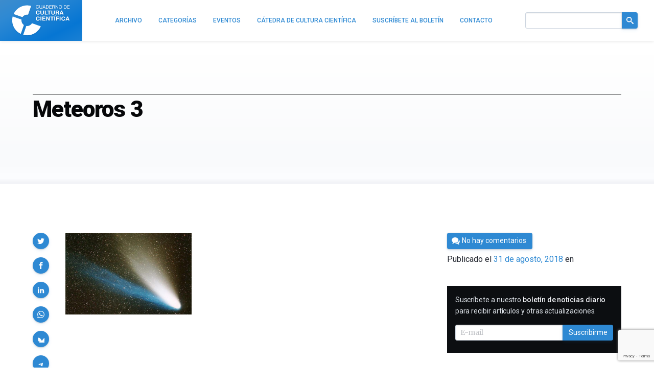

--- FILE ---
content_type: text/html; charset=UTF-8
request_url: https://culturacientifica.com/2018/09/02/meteoros-lluvias-poemas/meteoros-3/
body_size: 16716
content:
<!doctype html>
<!--
Design and Development by:
____________________________________
  JOSE CUESTA
  jose.cuesta▷inerciacreativa.com
  https://inerciacreativa.com
  @inerciacreativa

-->
<html prefix="og: http://ogp.me/ns#" lang="es">
<head>
    <meta charset="UTF-8">
    <meta name="viewport" content="width=device-width, initial-scale=1.0">
    
	<title>Meteoros 3 — Cuaderno de Cultura Científica</title>
	<meta name="robots" content="index, follow, max-image-preview:large, max-snippet:-1, max-video-preview:-1">
	<meta property="og:locale" content="es_ES">
	<meta property="og:type" content="article">
	<meta property="og:title" content="Meteoros 3 — Cuaderno de Cultura Científica">
	<meta property="og:description" content="Esto es un cometa, y qué cometa: el Hale-Bopp, de 1997, visible en el cielo durante varios meses y más brillante que Sirio. Créditos de la imagen: A. Dimai and D. Ghirardo, (Col Druscie Obs.), AAC">
	<meta property="og:url" content="https://culturacientifica.com/2018/09/02/meteoros-lluvias-poemas/meteoros-3/">
	<meta property="og:site_name" content="Cuaderno de Cultura Científica">
	<meta property="article:publisher" content="https://www.facebook.com/CatedraDeCulturaCientifica">
	<meta property="article:modified_time" content="2018-08-31T07:07:46+00:00">
	<meta property="og:image" content="https://culturacientifica.com/2018/09/02/meteoros-lluvias-poemas/meteoros-3">
	<meta property="og:image:width" content="700">
	<meta property="og:image:height" content="454">
	<meta property="og:image:type" content="image/jpeg">
	<meta name="twitter:card" content="summary_large_image">
	<meta name="twitter:site" content="@CCCientifica">
	<link href="https://culturacientifica.com/2018/09/02/meteoros-lluvias-poemas/meteoros-3/" rel="canonical">
	<link crossorigin href="https://fonts.googleapis.com" rel="preconnect">
	<link crossorigin href="https://fonts.gstatic.com" rel="preconnect">
	<link href="https://culturacientifica.com/feed/" rel="alternate" title="Cuaderno de Cultura Científica » Feed" type="application/rss+xml">
	<link href="https://culturacientifica.com/?p=18057" rel="shortlink">
	<link href="https://culturacientifica.com/feed/calendar/" rel="alternate" title="Suscríbete a los eventos — iCalendar" type="text/calendar">
	<link href="https://fonts.googleapis.com/css2?family=Roboto:wght@400;500;600;700;900&#038;family=Merriweather:ital,wght@0,300;0,400;0,700;1,400;1,700&#038;display=swap" rel="preload" as="style" crossorigin>
	<link href="https://fonts.googleapis.com/css2?family=Roboto:wght@400;500;600;700;900&#038;family=Merriweather:ital,wght@0,300;0,400;0,700;1,400;1,700&#038;display=swap" rel="stylesheet" media="print" crossorigin onload="this.media=&#039;all&#039;">
	<link href="https://culturacientifica.com/wp/wp-includes/css/classic-themes.min.css?ver=1" id="classic-theme-styles-css" media="all" rel="stylesheet">
	<link href="https://culturacientifica.com/app/themes/kzk/assets/styles/app.167bcedda4db.css" id="spin-css" media="all" rel="stylesheet">
	<script async data-cfasync="false" data-wpfc-render="false" src="//www.googletagmanager.com/gtag/js?id=G-2HNN417J8T"></script>
	<script data-cfasync="false" data-wpfc-render="false">
		var mi_version = '8.13.1';
		var mi_track_user = true;
		var mi_no_track_reason = '';
		var disableStrs = [
		'ga-disable-G-2HNN417J8T',
		'ga-disable-UA-44091800-1',
		];
		/* Function to detect opted out users */
		function __gtagTrackerIsOptedOut() {
		for (var index = 0; index < disableStrs.length; index++) {
		if (document.cookie.indexOf(disableStrs[index] + '=true') > -1) {
		return true;
		}
		}
		return false;
		}
		/* Disable tracking if the opt-out cookie exists. */
		if (__gtagTrackerIsOptedOut()) {
		for (var index = 0; index < disableStrs.length; index++) {
		window[disableStrs[index]] = true;
		}
		}
		/* Opt-out function */
		function __gtagTrackerOptout() {
		for (var index = 0; index < disableStrs.length; index++) {
		document.cookie = disableStrs[index] + '=true; expires=Thu, 31 Dec 2099 23:59:59 UTC; path=/';
		window[disableStrs[index]] = true;
		}
		}
		if ('undefined' === typeof gaOptout) {
		function gaOptout() {
		__gtagTrackerOptout();
		}
		}
		window.dataLayer = window.dataLayer || [];
		window.MonsterInsightsDualTracker = {
		helpers: {},
		trackers: {},
		};
		if (mi_track_user) {
		function __gtagDataLayer() {
		dataLayer.push(arguments);
		}
		function __gtagTracker(type, name, parameters) {
		if (!parameters) {
		parameters = {};
		}
		if (parameters.send_to) {
		__gtagDataLayer.apply(null, arguments);
		return;
		}
		if (type === 'event') {
		parameters.send_to = monsterinsights_frontend.v4_id;
		var hookName = name;
		if (typeof parameters['event_category'] !== 'undefined') {
		hookName = parameters['event_category'] + ':' + name;
		}
		if (typeof MonsterInsightsDualTracker.trackers[hookName] !== 'undefined') {
		MonsterInsightsDualTracker.trackers[hookName](parameters);
		} else {
		__gtagDataLayer('event', name, parameters);
		}
		parameters.send_to = monsterinsights_frontend.ua;
		__gtagDataLayer(type, name, parameters);
		} else {
		__gtagDataLayer.apply(null, arguments);
		}
		}
		__gtagTracker('js', new Date());
		__gtagTracker('set', {
		'developer_id.dZGIzZG': true,
		});
		__gtagTracker('config', 'G-2HNN417J8T', {"forceSSL":"true","link_attribution":"true"} );
		__gtagTracker('config', 'UA-44091800-1', {"forceSSL":"true","link_attribution":"true"} );
		window.gtag = __gtagTracker;										(function () {
		/* https://developers.google.com/analytics/devguides/collection/analyticsjs/ */
		/* ga and __gaTracker compatibility shim. */
		var noopfn = function () {
		return null;
		};
		var newtracker = function () {
		return new Tracker();
		};
		var Tracker = function () {
		return null;
		};
		var p = Tracker.prototype;
		p.get = noopfn;
		p.set = noopfn;
		p.send = function () {
		var args = Array.prototype.slice.call(arguments);
		args.unshift('send');
		__gaTracker.apply(null, args);
		};
		var __gaTracker = function () {
		var len = arguments.length;
		if (len === 0) {
		return;
		}
		var f = arguments[len - 1];
		if (typeof f !== 'object' || f === null || typeof f.hitCallback !== 'function') {
		if ('send' === arguments[0]) {
		var hitConverted, hitObject = false, action;
		if ('event' === arguments[1]) {
		if ('undefined' !== typeof arguments[3]) {
		hitObject = {
		'eventAction': arguments[3],
		'eventCategory': arguments[2],
		'eventLabel': arguments[4],
		'value': arguments[5] ? arguments[5] : 1,
		}
		}
		}
		if ('pageview' === arguments[1]) {
		if ('undefined' !== typeof arguments[2]) {
		hitObject = {
		'eventAction': 'page_view',
		'page_path': arguments[2],
		}
		}
		}
		if (typeof arguments[2] === 'object') {
		hitObject = arguments[2];
		}
		if (typeof arguments[5] === 'object') {
		Object.assign(hitObject, arguments[5]);
		}
		if ('undefined' !== typeof arguments[1].hitType) {
		hitObject = arguments[1];
		if ('pageview' === hitObject.hitType) {
		hitObject.eventAction = 'page_view';
		}
		}
		if (hitObject) {
		action = 'timing' === arguments[1].hitType ? 'timing_complete' : hitObject.eventAction;
		hitConverted = mapArgs(hitObject);
		__gtagTracker('event', action, hitConverted);
		}
		}
		return;
		}
		function mapArgs(args) {
		var arg, hit = {};
		var gaMap = {
		'eventCategory': 'event_category',
		'eventAction': 'event_action',
		'eventLabel': 'event_label',
		'eventValue': 'event_value',
		'nonInteraction': 'non_interaction',
		'timingCategory': 'event_category',
		'timingVar': 'name',
		'timingValue': 'value',
		'timingLabel': 'event_label',
		'page': 'page_path',
		'location': 'page_location',
		'title': 'page_title',
		};
		for (arg in args) {
		if (!(!args.hasOwnProperty(arg) || !gaMap.hasOwnProperty(arg))) {
		hit[gaMap[arg]] = args[arg];
		} else {
		hit[arg] = args[arg];
		}
		}
		return hit;
		}
		try {
		f.hitCallback();
		} catch (ex) {
		}
		};
		__gaTracker.create = newtracker;
		__gaTracker.getByName = newtracker;
		__gaTracker.getAll = function () {
		return [];
		};
		__gaTracker.remove = noopfn;
		__gaTracker.loaded = true;
		window['__gaTracker'] = __gaTracker;
		})();
		} else {
		console.log("");
		(function () {
		function __gtagTracker() {
		return null;
		}
		window['__gtagTracker'] = __gtagTracker;
		window['gtag'] = __gtagTracker;
		})();
		}
	</script>
	<script id="monsterinsights-frontend-script-js" src="https://culturacientifica.com/app/plugins/google-analytics-for-wordpress/assets/js/frontend-gtag.min.js?ver=8.13.1"></script>
	<script data-cfasync="false" data-wpfc-render="false" id="monsterinsights-frontend-script-js-extra">
		var monsterinsights_frontend = {"js_events_tracking":"true","download_extensions":"doc,pdf,ppt,zip,xls,docx,pptx,xlsx","inbound_paths":"[{\"path\":\"\\\/go\\\/\",\"label\":\"affiliate\"},{\"path\":\"\\\/recommend\\\/\",\"label\":\"affiliate\"}]","home_url":"https:\/\/culturacientifica.com","hash_tracking":"false","ua":"UA-44091800-1","v4_id":"G-2HNN417J8T"};
	</script>
    <link href="/favicon.ico" rel="shortcut icon">
    <link href="/app/icons/icon-192x192.png" rel="icon" sizes="192x192" type="image/png">
    <link href="/app/icons/icon-192x192.png" rel="apple-touch-icon" sizes="192x192">
    <link href="/app/icons/mask-icon.svg" rel="mask-icon" color="#2e89d3">
    <link href="/site.webmanifest" rel="manifest">
    <meta name="msapplication-config" content="/browserconfig.xml"></head>
<body class="single single-attachment attachment attachment-jpeg" itemscope itemtype="https://schema.org/WebSite">
<div class="site">
<link itemprop="url" href="https://culturacientifica.com/">
<link itemprop="publisher" href="#organization">

<header class="site-header bar" id="bar">
<h1 class="brand" itemid="#organization" itemscope itemtype="https://schema.org/Organization" itemref="url-twitter url-facebook">
    <a itemprop="url" href="https://culturacientifica.com/" tabindex="-1" id="logo">
        <span itemprop="logo" itemscope itemtype="https://schema.org/ImageObject">
            
            <meta itemprop="width" content="1200">
            <meta itemprop="height" content="628">
        </span>
        <span itemprop="name">Cuaderno de Cultura Científica</span>
    </a>
</h1>
<div class="navbar">
    <div class="navbar-brand">
        <a class="navbar-item" href="/"><svg viewBox="0 0 556 294" class="logo logo--header"><defs><filter id="logo__symbol-filter"><feGaussianBlur in="SourceGraphic" stdDeviation="4"/></filter><filter id="logo__text-filter"><feGaussianBlur in="SourceGraphic" stdDeviation="2"/></filter><path d="m152.465 92.294 29.56-84.448C114.081-11.237 42.554 22.006 13.066 85.57l85.083 29.8c11.923-17.503 33.152-26.714 54.316-23.076m122.4 111.395-84.621-29.637c-11.257 18.992-32.994 29.373-54.854 26.148l-29.62 84.578c68.643 18.636 140.668-15.934 169.095-81.089M89.173 138.652 4.548 109.018c-18.084 67.322 14.964 137.826 77.793 167.186l29.82-85.148c-16.818-11.644-25.846-31.935-22.988-52.404" id="logo__symbol"/><path d="M246.893 142.635c-7.826 0-10.768-6.43-10.768-12.807 0-6.697 2.941-13.127 10.768-13.127 4.33 0 8.105 2.893 8.66 6.697h8.438c-1.056-8.839-8.381-13.77-17.094-13.77-12.267 0-19.484 8.844-19.484 20.199 0 11.035 7.218 19.879 19.484 19.879 9.712 0 16.539-6.107 17.427-15.645h-8.438c-.67 5.04-3.665 8.574-8.993 8.574zm24.748-32.092h8.713v38.254h-8.713zm26.472 21.807h19.205v-6.537h-19.205v-8.198h20.923v-7.072h-29.637v38.254h30.084v-7.072h-21.37zm53.944 3.855h-.111l-16.539-25.662h-8.66v38.254h8.158v-25.612h.116l16.481 25.612h8.714v-38.254h-8.159zm14.091-18.59h11.88v31.182h8.714v-31.182h11.88v-7.072h-32.474zm38.572-10.503h5.496l8.549-7.608h-8.717zm-.165 3.431h8.714v38.254h-8.714zm17.759 38.254h8.714v-15.805h16.597v-6.537h-16.597v-8.84h19.148v-7.072h-27.862zm34.295-38.254h8.714v38.254h-8.714zm35.521 32.092c-7.826 0-10.768-6.43-10.768-12.807 0-6.697 2.941-13.127 10.768-13.127 4.328 0 8.104 2.893 8.658 6.697h8.439c-1.057-8.839-8.381-13.77-17.094-13.77-12.269 0-19.486 8.844-19.486 20.199 0 11.035 7.218 19.879 19.486 19.879 9.711 0 16.539-6.107 17.426-15.645h-8.438c-.665 5.04-3.663 8.574-8.991 8.574zm35.572-32.092-15.045 38.254h8.824l3.111-8.518h14.82l3 8.518h9.045l-14.82-38.254h-8.935zm-.834 23.467 5.164-14.038h.109l4.996 14.038h-10.269zM246.687 91.647c9.623 0 16.386-6.108 17.266-15.644h-8.357c-.658 5.037-3.63 8.571-8.908 8.571-7.75 0-10.668-6.43-10.668-12.806 0-6.697 2.914-13.128 10.668-13.128 4.287 0 8.028 2.892 8.575 6.698h8.357c-1.044-8.84-8.3-13.771-16.933-13.771-12.152 0-19.298 8.843-19.298 20.2 0 11.038 7.145 19.88 19.298 19.88zm57.836-15.379V52.479h-8.629v23.788c0 5.68-1.981 8.304-8.136 8.304-6.984 0-8.082-4.127-8.082-8.304V52.479h-8.633v23.788c0 10.396 6.158 15.38 16.715 15.38 10.501 0 16.765-5.038 16.765-15.379zm8.802-23.789v38.254h27.762v-7.072h-19.129V52.479zm45.193 38.254v-31.18h11.765v-7.074h-32.161v7.074h11.763v31.18zm17.484-38.254v23.788c0 10.396 6.158 15.38 16.715 15.38 10.5 0 16.769-5.038 16.769-15.38V52.479h-8.629v23.788c0 5.68-1.981 8.304-8.136 8.304-6.984 0-8.082-4.127-8.082-8.304V52.479h-8.637zm68.727 20.253v-.106c4.341-1.714 6.211-5.091 6.211-9.589 0-5.787-4.452-10.558-11.49-10.558h-21.167v38.254h8.633V75.785h8.633c4.342 0 5.937 1.768 6.541 5.787.439 3.057.329 6.752 1.373 9.165h8.629c-1.537-2.146-1.483-6.644-1.648-9.054-.272-3.863-1.481-7.878-5.715-8.951zm-8.358-2.949h-9.455V59.017h9.455c3.849 0 5.937 1.606 5.937 5.306 0 3.855-2.088 5.46-5.937 5.46zm48.273 20.95h8.961l-14.68-38.254h-8.852l-14.898 38.254h8.744l3.079-8.519h14.681l2.965 8.519zm-15.393-14.788 5.114-14.037h.111l4.945 14.037h-10.17zM242.414 34.686c8.258 0 13.349-4.953 14.175-13.119h-4.36c-.413 5.412-3.714 9.451-9.451 9.451-7.846 0-11.146-6.238-11.146-13.717 0-6.835 3.301-13.258 11.101-13.258 4.54 0 8.258 2.342 9.172 6.974h4.36C255.255 4.043 249.614.375 242.779.375c-10.091 0-15.507 7.754-15.507 17.248.002 9.535 4.956 17.063 15.142 17.063zm45.75-12.62V1.148h-4.356v20.918c0 5.78-3.029 8.947-8.533 8.947-5.78 0-9.085-3.167-9.085-8.947V1.148h-4.356v20.918c0 8.718 4.999 12.615 13.441 12.615 8.165.005 12.889-4.356 12.889-12.615zm11.257 1.975h13.854l3.58 9.864h4.815L308.873 1.152h-4.816l-12.798 32.753h4.494l3.668-9.864zm6.928-18.945h.092l5.458 15.277h-11.101l5.551-15.277zm45.524 11.65c0-10.553-5.646-15.598-15.735-15.598H324.9v32.754h11.238c10.92 0 15.735-6.193 15.735-17.156zm-22.617-11.93h7.341c8.028 0 10.916 4.724 10.916 12.523 0 12.063-8.028 12.89-11.008 12.89h-7.249V4.816zm50.712 25.417h-18.399V18.904h17.022v-3.672h-17.022V4.816h18.257V1.148h-22.613v32.754h22.755zm9.646-10.323h10.646c4.223 0 4.999 2.707 5.458 5.917.643 3.209-.046 6.743 1.193 8.075h4.861c-1.836-2.25-1.652-5.826-1.928-9.039-.321-3.209-1.102-6.01-4.907-6.744v-.092c3.947-1.102 5.688-4.355 5.688-8.3 0-5.232-3.81-8.579-9.956-8.579h-15.415v32.754h4.357V19.91h.003zm0-15.094h10.829c4.081 0 5.825 2.387 5.825 5.596 0 4.773-3.488 5.826-7.569 5.826h-9.085V4.816zm31.167 2.8h.091l17.113 26.286h4.771V1.148h-4.128v26.561h-.092L421.285 1.148h-4.632v32.754h4.128zm42.912 27.07c10.412 0 15.69-8.258 15.69-17.158 0-8.901-5.274-17.156-15.69-17.156-10.415 0-15.69 8.259-15.69 17.156 0 8.896 5.275 17.158 15.69 17.158zm0-30.647c7.982 0 11.33 6.882 11.33 13.488 0 6.605-3.348 13.486-11.33 13.486s-11.33-6.881-11.33-13.486c0-6.606 3.348-13.488 11.33-13.488zm60.765 12.707c0-10.553-5.646-15.598-15.736-15.598h-11.238v32.754h11.238c10.92 0 15.736-6.193 15.736-17.156zm-22.617-11.93h7.34c8.029 0 10.916 4.724 10.916 12.523 0 12.063-8.027 12.89-11.008 12.89h-7.248V4.816zm32.312 25.417V18.904h17.018v-3.672h-17.018V4.816h18.258V1.148h-22.617v32.754h22.754v-3.669z" id="logo__text"/></defs><title>Cuaderno de Cultura Científica</title><g class="logo__text"><use xlink:href="#logo__text" transform="translate(3 5)" filter="url(#logo__text-filter)" class="logo__filter"/><use xlink:href="#logo__text"/></g><g class="logo__symbol"><use xlink:href="#logo__symbol" transform="translate(3 5)" filter="url(#logo__symbol-filter)" class="logo__filter"/><use xlink:href="#logo__symbol"/></g></svg></a>
        <button class="navbar-toggle button is-primary is-outlined collapsed" type="button" data-toggle="collapse" data-target="#navigation" aria-expanded="false" aria-controls="navigation" aria-label="Menú">
            <svg focusable="false" aria-hidden="true" class="icon icon-menu"><use href="#icon-menu" aria-hidden="true"></use></svg>
        </button>
    </div>
    <div class="navbar-menu collapse" id="navigation">
		<nav class="navbar-items" itemscope itemtype="https://schema.org/SiteNavigationElement">
        <ul class="navbar-nav navbar-end">
            <li><a class="navbar-item" href="https://culturacientifica.com/archivo/" itemprop="url"><span itemprop="name">Archivo</span></a></li>
            <li><a class="navbar-item" href="https://culturacientifica.com/categoria/" itemprop="url"><span itemprop="name">Categorías</span></a></li>
            <li><a class="navbar-item" href="https://culturacientifica.com/evento/" itemprop="url"><span itemprop="name">Eventos</span></a></li>
            <li><a class="navbar-item" href="https://culturacientifica.com/catedra-de-cultura-cientifica/" itemprop="url"><span itemprop="name">Cátedra de Cultura Científica</span></a></li>
            <li><a class="navbar-item" href="https://culturacientifica.com/boletin/" itemprop="url"><span itemprop="name">Suscríbete al boletín</span></a></li>
            <li><a class="navbar-item" href="https://culturacientifica.com/contacto/" itemprop="url"><span itemprop="name">Contacto</span></a></li>
        </ul>
		</nav>
        <div class="navbar-form navbar-end" itemprop="potentialAction" itemscope itemtype="https://schema.org/SearchAction">
            <form class="search-form field has-addons" action="https://culturacientifica.com/" role="search">
                <div class="control">
                    <label for="search" class="is-sr-only">Buscar en el sitio</label>
                    <input id="search" itemprop="query-input" class="input" type="search" name="s" value="" required>
					<meta itemprop="target" content="https://culturacientifica.com/?s={s}">
                </div>
                <div class="control">
                    <button class="button is-primary"><svg focusable="false" role="img" aria-labelledby="icon-search__title-0" class="icon icon-search"><title id="icon-search__title-0">Buscar</title><use href="#icon-search" aria-hidden="true"></use></svg></button>
                </div>
            </form>
        </div>
    </div>
</div>
</header>

<main class="site-content">
    <article class="attachment has-thumbnail" itemscope itemtype="https://schema.org/Article">
        <link itemprop="publisher" href="#organization">
        
<header class="section section--header">
    <div class="container">
        <div class="header">
            <h1 class="title header__title" itemprop="headline">Meteoros 3</h1>
            <h2 class="subtitle header__subtitle">
                <a href="" itemprop="articleSection"></a>
            </h2>
        </div>
    </div>
</header>
        
<div class="section">
    <div class="container">
        <div class="main has-blocks has-sidebar">
            <div class="block article" itemprop="articleBody">
                <div class="content">
                    <p class="attachment"><a href="https://culturacientifica.com/app/uploads/2018/09/Meteoros-3.jpg"><img width="247" height="160" src="https://culturacientifica.com/app/uploads/2018/09/Meteoros-3-247x160.jpg" class="attachment-medium size-medium" alt decoding="async" loading="lazy" srcset="https://culturacientifica.com/app/uploads/2018/09/Meteoros-3-247x160.jpg 247w, https://culturacientifica.com/app/uploads/2018/09/Meteoros-3-640x415.jpg 640w, https://culturacientifica.com/app/uploads/2018/09/Meteoros-3.jpg 700w" sizes="(max-width: 247px) 100vw, 247px"></a></p>
                </div>
            </div>

<aside class="block widget widget--share">
    <h2 class="is-sr-only">Compartir</h2>
    <ul class="share is-sticky">
        <li class="share__item"><a href="https://twitter.com/intent/tweet?text=Meteoros%203&amp;url=https%3A%2F%2Fculturacientifica.com%2F2018%2F09%2F02%2Fmeteoros-lluvias-poemas%2Fmeteoros-3%2F" title="Compartir en Twitter" data-name="Twitter" data-action="tweet" data-width="550" data-height="480" class="button is-primary is-rounded share__button" role="button"><svg focusable="false" aria-hidden="true" class="icon icon-twitter"><use href="#icon-twitter" aria-hidden="true"></use></svg></a></li>
        <li class="share__item"><a href="https://www.facebook.com/sharer.php?t=Meteoros%203&amp;u=https%3A%2F%2Fculturacientifica.com%2F2018%2F09%2F02%2Fmeteoros-lluvias-poemas%2Fmeteoros-3%2F" title="Compartir en Facebook" data-name="Facebook" data-action="send" data-width="850" data-height="500" class="button is-primary is-rounded share__button" role="button"><svg focusable="false" aria-hidden="true" class="icon icon-facebook"><use href="#icon-facebook" aria-hidden="true"></use></svg></a></li>
        <li class="share__item"><a href="https://www.linkedin.com/cws/share?url=https%3A%2F%2Fculturacientifica.com%2F2018%2F09%2F02%2Fmeteoros-lluvias-poemas%2Fmeteoros-3%2F&amp;token=&amp;isFramed=true" title="Compartir en LinkedIn" data-name="LinkedIn" data-action="share" data-width="550" data-height="550" class="button is-primary is-rounded share__button" role="button"><svg focusable="false" aria-hidden="true" class="icon icon-linkedin"><use href="#icon-linkedin" aria-hidden="true"></use></svg></a></li>
		<li class="share__item"><a href="whatsapp://send?text=Meteoros%203%20-%20https%3A%2F%2Fculturacientifica.com%2F2018%2F09%2F02%2Fmeteoros-lluvias-poemas%2Fmeteoros-3%2F" title="Compartir por WhatsApp" data-name="WhatsApp" data-action="share/whatsapp/share" class="button is-primary is-rounded share__button" role="button"><svg focusable="false" aria-hidden="true" class="icon icon-whatsapp"><use href="#icon-whatsapp" aria-hidden="true"></use></svg></a></li>
        <li class="share__item"><a href="https://bsky.app/intent/compose?text=Meteoros 3%20https%3A%2F%2Fculturacientifica.com%2F2018%2F09%2F02%2Fmeteoros-lluvias-poemas%2Fmeteoros-3%2F" aria-label="Share on Bluesky" data-name="Bluesky" class="button is-primary is-rounded share__button" role="button"><svg focusable="false" role="img" aria-labelledby="icon-bluesky__title-0" class="icon icon-bluesky"><title id="icon-bluesky__title-0">Share on Bluesky</title><use href="#icon-bluesky" aria-hidden="true"></use></svg></a></li>
        <li class="share__item"><a href="https://telegram.me/share/url?url=Meteoros 3%20https%3A%2F%2Fculturacientifica.com%2F2018%2F09%2F02%2Fmeteoros-lluvias-poemas%2Fmeteoros-3%2F" aria-label="Share on Telegram" data-name="Telegram" class="button is-primary is-rounded share__button" role="button"><svg focusable="false" role="img" aria-labelledby="icon-telegram__title-0" class="icon icon-telegram"><title id="icon-telegram__title-0">Share on Telegram</title><use href="#icon-telegram" aria-hidden="true"></use></svg></a></li>

    </ul>
</aside>

            <div class="block has-blocks sidebar">
                
<div class="block widget widget--metas">
    <p class="meta__byline">Por <span itemprop="author" itemscope itemtype="https://schema.org/Person"><a itemprop="url" class="meta__author" rel="author" href="https://culturacientifica.com/autor/edocet/"><span itemprop="name">César Tomé</span></a></span></p>
    <p class="meta__buttons"><a class="meta__button button is-primary" href="#comments"><svg focusable="false" aria-hidden="true" class="icon icon-comments"><use href="#icon-comments" aria-hidden="true"></use></svg><span>No hay comentarios</span></a></p>
    <div class="meta__published">Publicado el <a class="meta__link" itemprop="mainEntityOfPage url" href="https://culturacientifica.com/2018/09/02/meteoros-lluvias-poemas/meteoros-3/"><time itemprop="datePublished dateModified" class="date" datetime="2018-08-31T09:07:40+00:00">31 de agosto, 2018</time></a> en </div>
    
    <figure id="image" class="meta__image" itemprop="image" itemscope itemtype="https://schema.org/ImageObject"><img src="https://culturacientifica.com/app/uploads/2018/09/Meteoros-3.jpg" width="700" height="454" alt="Meteoros 3" itemprop="url"><meta itemprop="width" content="700"><meta itemprop="height" content="454"></figure>
</div>
	            <aside id="mlb2-4016430" class="block widget widget--subscription ml-subscribe-form ml-subscribe-form-4016430">
	<div class=" widget--inverse">
	<h2 class="widget__title is-sr-only">Suscribirme</h2>
	<div class="widget__content">
		<div class="ml-row row-form">
			<form class="form form--inline ml-block-form" action="https://assets.mailerlite.com/jsonp/328022/forms/82623482080265426/subscribe" data-code="" method="post" target="_blank">
				<input type="hidden" name="ml-submit" value="1">
				<input type="hidden" name="anticsrf" value="true">
				<p class="field">
					<label class="label" for="ml-subscription">Suscríbete a nuestro <strong>boletín de noticias diario</strong> para recibir artículos y otras actualizaciones.</label>
				</p>
				<div class="field has-addons">
					<span class="control ml-field-group ml-field-email ml-validate-email ml-validate-required">
						<input id="ml-subscription" type="email" name="fields[email]" class="input" placeholder="E-mail" data-inputmask="" autocomplete="email" required>
					</span>
					<span class="control">
						<button class="button is-primary primary">Suscribirme</button>
						<button disabled="disabled" type="button" class="button is-primary loading" style="display: none;">
							<span class="ml-spinner"></span>
							<span class="is-sr-only">Cargando...</span>
						</button>
					</span>
				</div>
			</form>
		</div>
		<div class="ml-row row-success" style="display: none">
			<h3>¡Gracias!</h3>
			<p>Te has suscrito correctamente al boletín de noticias.</p>
		</div>
	</div>
	</div>
</aside>
<script>
	function ml_webform_success_4016430() {
		const $ = ml_jQuery || jQuery;
		$('.ml-subscribe-form-4016430 .row-success').show();
		$('.ml-subscribe-form-4016430 .row-form').hide();
	}
</script>
<script src="https://groot.mailerlite.com/js/w/webforms.min.js?v300817f630ad0e957914d0b28a2b6d78" type="text/javascript"></script>
                                
<aside class="block widget widget--latest">
    <h2 class="widget__title">Últimos artículos</h2>
    <ol class="headlines">
        <li class="headlines__item"><a href="https://culturacientifica.com/2026/01/18/planeta-errante/">Miden por primera vez la masa y distancia de un planeta errante</a></li>
        <li class="headlines__item"><a href="https://culturacientifica.com/2026/01/17/humanos-e-ias/">Naukas Bilbao 2025: Experimentos con humanos e IAs: 2ª temporada</a></li>
        <li class="headlines__item"><a href="https://culturacientifica.com/2026/01/16/el-mortero-de-martinarri/">El mortero de Martinarri, el más antiguo de Europa</a></li>
        <li class="headlines__item"><a href="https://culturacientifica.com/2026/01/15/ulexita/">El mineral que parece una pantalla de televisión</a></li>
        <li class="headlines__item"><a href="https://culturacientifica.com/2026/01/14/fatma-moalla/">Fatma Moalla: «Me encanta el rigor, la precisión, la honestidad ¡Y eso es lo que son las matemáticas!»</a></li>
    </ol>
</aside>
                                    
<aside class="block widget widget--events">
    <h2 class="widget__title">Próximos eventos</h2>
    <div class="events">
        <div class="event-preview is-block-link" itemscope itemtype="https://schema.org/Event">
            <h3 class="event__title">
                <a class="event__link is-link" href="https://culturacientifica.com/evento/2026/1/21/claves-para-entender-el-misterio-de-la-cuantica/" itemprop="url"><span itemprop="name">Claves para entender el misterio de la cuántica</span></a>
            </h3>
            <div class="event__details">
                <div class="event__description" itemprop="description">La física cuántica estudia el comportamiento de la materia y la energía en aquello invisible a simple vista, pero que sostiene nuestra realidad: las partículas atómicas y subatómicas. Las leyes que gobiernan este mundo microscópico funcionan de manera distinta a las de la física clásica, ya que desafían la lógica…</div>
                <div class="event__datetime">
                    <span class="event__date"><time itemprop="startDate endDate" datetime="2026-01-21T19:00:00+01:00">21 de enero, 2026</time></span>
                </div>
                <div class="event__location" itemprop="location" itemscope itemtype="https://schema.org/Place">
                    <span itemprop="name">Biblioteca de Bidebarrieta</span>
                    <div itemprop="address" itemscope itemtype="https://schema.org/PostalAddress">
                        <meta itemprop="addressCountry" content="ES">
                        <span itemprop="streetAddress">Calle Bidebarrieta, 4.</span>,
                        <span itemprop="addressLocality">Bilbao</span>
                    </div>
                </div>
            </div>
            <footer class="event__footer">
                <figure class="image is-1by1" itemprop="image" itemscope itemtype="https://schema.org/ImageObject">
                    <img itemprop="url" src="https://culturacientifica.com/app/uploads/2025/12/KZK-Bidebarrieta-Cientifica-enero-2026-120x120.jpg" width="120" height="120" alt="">
                    <meta itemprop="width" content="120">
                    <meta itemprop="height" content="120">
                </figure>
            </footer>
        </div>
        <div class="event-preview is-block-link" itemscope itemtype="https://schema.org/Event">
            <h3 class="event__title">
                <a class="event__link is-link" href="https://culturacientifica.com/evento/2026/2/4/proyeccion-del-documental-el-secreto-de-la-naturaleza-y-coloquio-posterior-en-bergara/" itemprop="url"><span itemprop="name">Proyección del documental “El secreto de la naturaleza” y coloquio posterior en Bergara</span></a>
            </h3>
            <div class="event__details">
                <div class="event__description" itemprop="description">El documental El secreto de la naturaleza, producido por la Cátedra de Cultura Científica de la EHU y dirigido por José Antonio Pérez Ledo, se podrá ver el próximo miércoles 4 de febrero a las 10:00 horas en el espacio Seminarixoa de Bergara. Esta obra recorre la vida y trayectoria…</div>
                <div class="event__datetime">
                    <span class="event__date"><time itemprop="startDate endDate" datetime="2026-02-04T10:00:00+01:00">4 de febrero, 2026</time></span>
                </div>
                <div class="event__location" itemprop="location" itemscope itemtype="https://schema.org/Place">
                    <span itemprop="name">Seminarixoa</span>
                    <div itemprop="address" itemscope itemtype="https://schema.org/PostalAddress">
                        <meta itemprop="addressCountry" content="ES">
                        <span itemprop="streetAddress">San Martin Agirre Plaza, 4. </span>,
                        <span itemprop="addressLocality">20570 Bergara, Gipuzkoa</span>
                    </div>
                </div>
            </div>
            <footer class="event__footer">
                <figure class="image is-1by1" itemprop="image" itemscope itemtype="https://schema.org/ImageObject">
                    <img itemprop="url" src="https://culturacientifica.com/app/uploads/2026/01/IMG-Secreto-naturaleza-documental-120x120.png" width="120" height="120" alt="">
                    <meta itemprop="width" content="120">
                    <meta itemprop="height" content="120">
                </figure>
            </footer>
        </div>
    </div>
</aside>
                            </div>
        </div>
    </div>
</div>
        
<aside class="section section--special">
    <div class="container">
        <h2 class="title title--section">Artículos relacionados</h2>
        <ul class="has-blocks">
            <li class="block">
<div class="card is-block-link has-thumbnail">
    <h3 class="card__title">
        <a class="card__link is-link" href="https://culturacientifica.com/2018/09/02/meteoros-lluvias-poemas/">Meteoros. LLuvias. Poemas</a>
    </h3>
    <div class="card__content content"><p>Una estrella fugaz para una mujer que no sabe qué pedir. Suzuki Masajo Tres versos, 17 sílabas en total y  [&hellip;]</p></div>
    <footer class="card__footer">
        <figure class="image is-16by9">
            <img width="228" height="140" src="https://culturacientifica.com/app/uploads/2018/09/Meteoros-9-260x160.jpg" alt="" decoding="async" loading="lazy" class="attachment-post-thumbnail size-post-thumbnail">
        </figure>
    </footer>
</div>
            </li>
        </ul>
    </div>
</aside>
                    	<div class="section">
    <div class="container">
        <div class="has-blocks">
            <section class="block comments" id="comments">

<div id="respond" class="comment-respond"><h2 class="subtitle"><span>Deja una respuesta</span><button id="cancel-reply" name="cancel-reply" type="reset" form="comment-form" class="button is-warning is-small">Cancelar la respuesta</button></h2><form action="https://culturacientifica.com/wp/wp-comments-post.php" method="post" id="comment-form" class="comment-form"><p class="comment-notes"><span id="email-notes">Tu dirección de correo electrónico no será publicada.</span><span class="required-field-message">Los campos obligatorios están marcados con <span class="required">*</span></span></p><p class="field"><label for="comment" class="label">Comentario <span aria-hidden="true" class="required">*</span></label><span class="control"><textarea id="comment" name="comment" cols="45" rows="6" maxlength="65525" required aria-required="true" class="textarea"></textarea></span></p><p class="field"><label for="author" class="label">Nombre <span aria-hidden="true" class="required">*</span></label><span class="control"><input id="author" name="author" value type="text" maxlength="245" required aria-required="true" class="input"></span></p><p class="field"><label for="email" class="label">E-mail <span aria-hidden="true" class="required">*</span></label><span class="control"><input id="email" name="email" value type="email" maxlength="100" required aria-describedby="email-notes" aria-required="true" class="input"></span></p><p class="field"><label for="url" class="label">Web</label><span class="control"><input id="url" name="url" value type="url" maxlength="200" class="input"></span></p><p class="field actions"><span class="control"><input id="submit" name="submit" type="submit" value="Publicar el comentario" class="button is-primary is-large"></span><input type="hidden" name="comment_post_ID" value="18057" id="comment_post_ID"><input type="hidden" name="comment_parent" id="comment_parent" value="0"></p><p style="display: none;"><input type="hidden" id="akismet_comment_nonce" name="akismet_comment_nonce" value="423ebbf38e"></p><p style="display: none !important;"><label>Δ<textarea name="ak_hp_textarea" cols="45" rows="8" maxlength="100"></textarea></label><input type="hidden" id="ak_js_1" name="ak_js" value="177"><script>document.getElementById( "ak_js_1" ).setAttribute( "value", ( new Date() ).getTime() );</script></p></form></div>
            </section>
        </div>
    </div>
</div>
            </article>
</main>

<footer class="site-footer">
    
<aside class="section section--special">
    <div class="container">
        <h2 class="title title--section">Otros proyectos</h2>
        <ul class="has-blocks">
            <li class="block">			<div class="textwidget"><div class="card__item has-source kaiera"><h3 class="subtitle subtitle--section"><a href="https://zientziakaiera.eus/">Zientzia Kaiera</a></h3><div class="card has-overlay has-thumbnail"><a class="is-overlay" href="https://zientziakaiera.eus/2026/01/18/marta-pina/?utm_source=rss&#038;utm_medium=rss&#038;utm_campaign=marta-pina" ></a><figure class="image is-16by9"><img style="object-fit:cover;" class="attachment-post-thumbnail size-post-thumbnail" src="https://zientziakaiera.eus/app/uploads/2026/01/Nakali_2024-Marta_PINA-768x576-1-768x432.jpg"alt=Marta Pina: «Zoragarria iruditzen zait “iraganeko detektibe” baten moduan aritzea»"/></figure><h3 class="card__title"><a class="card__link" href="https://zientziakaiera.eus/2026/01/18/marta-pina/?utm_source=rss&#038;utm_medium=rss&#038;utm_campaign=marta-pina">Marta Pina: «Zoragarria iruditzen zait “iraganeko detektibe” baten moduan aritzea»</a></h3><div class="card__content">Marta Pina doktorea (Barbastro, 1986) Beatriu de Pinós doktorego ondoko ikertzailea da Institut Català de Paleontologia Miquel Crusafont erakundean. 2016an [...]</div></div></div>
</div>
		</li><li class="block">			<div class="textwidget"><div class="card__item has-source mujeres"><h3 class="subtitle subtitle--section"><a href="https://mujeresconciencia.com/">Mujeres con ciencia</a></h3><div class="card has-overlay has-thumbnail"><a class="is-overlay" href="https://mujeresconciencia.com/2026/01/18/los-7-errores-con-maria-luisa-aguilar/?utm_source=rss&#038;utm_medium=rss&#038;utm_campaign=los-7-errores-con-maria-luisa-aguilar" ></a><figure class="image is-16by9"><img style="object-fit:cover;" class="attachment-post-thumbnail size-post-thumbnail" src="https://mujeresconciencia.com/app/uploads/2026/01/7e_Aguilar-1-780x349.jpg"alt=Los 7 errores, con María Luisa Aguilar"/></figure><h3 class="card__title"><a class="card__link" href="https://mujeresconciencia.com/2026/01/18/los-7-errores-con-maria-luisa-aguilar/?utm_source=rss&#038;utm_medium=rss&#038;utm_campaign=los-7-errores-con-maria-luisa-aguilar">Los 7 errores, con María Luisa Aguilar</a></h3><div class="card__content">La astrónoma María Luisa Aguilar Hurtado (1938-2015) se graduó en astronomía en la Universidad Nacional de La Plata (Argentina), fue la [...]</div></div></div>
</div>
		</li><li class="block">			<div class="textwidget"><div class="card__item has-source mapping"><h3 class="subtitle subtitle--section"><a href="https://mappingignorance.org/">Mapping Ignorance</a></h3><div class="card has-overlay has-thumbnail"><a class="is-overlay" href="https://mappingignorance.org/2026/01/15/replicated-dirac-cones/?utm_source=rss&#038;utm_medium=rss&#038;utm_campaign=replicated-dirac-cones" ></a><figure class="image is-16by9"><img style="object-fit:cover;" class="attachment-post-thumbnail size-post-thumbnail" src="https://mappingignorance.org/app/uploads/2026/01/images_large_nn5c10193_0004-640x364.jpeg"alt=Moiré patterns at the interface of topology and magnetism"/></figure><h3 class="card__title"><a class="card__link" href="https://mappingignorance.org/2026/01/15/replicated-dirac-cones/?utm_source=rss&#038;utm_medium=rss&#038;utm_campaign=replicated-dirac-cones">Moiré patterns at the interface of topology and magnetism</a></h3><div class="card__content">Most of the electronic devices we use every day, from smartphones to solar panels, depend on electrons moving smoothly through [...]</div></div></div>
</div>
		</li>
        </ul>
    </div>
</aside>
    
<div class="section">
    <div class="container">
        <h2 class="title title--section">Información</h2>
        <meta itemprop="name" content="Cuaderno de Cultura Científica de la Cátedra de Cultura Científica de la UPV/EHU">
        <meta itemprop="description" content="Noticias sobre investigaciones, artículos de divulgación de todos los ámbitos de las ciencias y materiales para construir las bases de lo que se llama cultura científica, esto es, una aproximación crítica a la realidad basada en la evidencia">
        <div class="footer has-blocks">
            <div class="block block--publisher">
                <a class="website" href="https://culturacientifica.com/"><svg viewBox="0 0 556 294" class="logo logo--footer"><title>Cuaderno de Cultura Científica</title><use xlink:href="#logo__text"/><use xlink:href="#logo__symbol"/></svg></a>
            </div>
            <div class="block block--navigation" itemscope itemtype="https://schema.org/SiteNavigationElement">
				<nav class="links">
	<h3 class="links__title">Páginas del sitio:</h3>
	<ul class="links__list">
								<li class="link__item"><a href="https://culturacientifica.com/archivo/" class="link__url">Archivo</a></li>
								<li class="link__item"><a href="https://culturacientifica.com/categoria/" class="link__url">Categorías</a></li>
								<li class="link__item"><a href="https://culturacientifica.com/evento/" class="link__url">Eventos</a></li>
								<li class="link__item"><a href="https://culturacientifica.com/catedra-de-cultura-cientifica/" class="link__url">Cátedra de Cultura Científica</a></li>
								<li class="link__item"><a href="https://culturacientifica.com/boletin/" class="link__url">Suscríbete al boletín</a></li>
								<li class="link__item"><a href="https://culturacientifica.com/contacto/" class="link__url">Contacto</a></li>
			</ul>
</nav>
            </div>
            <div class="block block--profiles" itemscope itemtype="https://schema.org/Organization" itemref="logo">
				<div class="profiles">
	<h3 class="profiles__title">Síguenos:</h3>
	<ul class="profiles__list">
					<li class="profile__item"><a class="profile__url button" id="url-bluesky" href="https://bsky.app/profile/culturacientifica.com" itemprop="sameAs"><svg focusable="false" role="img" aria-labelledby="icon-bluesky__title-1" class="icon icon-bluesky"><title id="icon-bluesky__title-1">Bluesky</title><use href="#icon-bluesky" aria-hidden="true"></use></svg></a></li>
					<li class="profile__item"><a class="profile__url button" id="url-twitter" href="https://twitter.com/CCCientifica" itemprop="sameAs"><svg focusable="false" role="img" aria-labelledby="icon-twitter__title-0" class="icon icon-twitter"><title id="icon-twitter__title-0">Twitter</title><use href="#icon-twitter" aria-hidden="true"></use></svg></a></li>
					<li class="profile__item"><a class="profile__url button" id="url-facebook" href="https://www.facebook.com/CatedraDeCulturaCientifica" itemprop="sameAs"><svg focusable="false" role="img" aria-labelledby="icon-facebook__title-0" class="icon icon-facebook"><title id="icon-facebook__title-0">Facebook</title><use href="#icon-facebook" aria-hidden="true"></use></svg></a></li>
					<li class="profile__item"><a class="profile__url button" id="url-rss" href="https://culturacientifica.com/feed/" rel="alternate" type="application/rss+xml"><svg focusable="false" role="img" aria-labelledby="icon-rss__title-0" class="icon icon-rss"><title id="icon-rss__title-0">RSS</title><use href="#icon-rss" aria-hidden="true"></use></svg></a></li>
			</ul>
</div>
            </div>
            <div class="block block--org org--creator">
	<h3 class="org__title">Un proyecto de:</h3>
	<figure itemprop="creator copyrightHolder" itemscope itemtype="https://schema.org/EducationalOrganization">
		<figcaption class="org__name" itemprop="name">Cátedra de Cultura Científica de la UPV/EHU</figcaption>
		<a class="org__link" itemprop="url" href="https://katedra.eus/es/">
			<span itemprop="logo" itemscope itemtype="https://schema.org/ImageObject"><img src="https://culturacientifica.com/app/themes/kzk/assets/images/EHU_logotipo_catedraculturacientifica_positivo_alta.png" alt="Cátedra de Cultura Científica de la UPV/EHU" width="200" height="88" itemprop="url" class="org__logo"></span>
		</a>
	</figure>
	<figure itemprop="contributor" itemscope itemtype="https://schema.org/EducationalOrganization">
		<figcaption class="org__name" itemprop="name">Euskampus Fundazioa</figcaption>
		<a class="org__link" itemprop="url" href="https://euskampus.eus/">
			<span itemprop="logo" itemscope itemtype="https://schema.org/ImageObject"><img src="https://culturacientifica.com/app/themes/kzk/assets/images/euskampus.866c1939f49b.svg" alt="Euskampus Fundazioa" width="240" height="62" itemprop="url" class="org__logo"></span>
		</a>
	</figure>
</div>
<div class="block block--org org--sponsor">
	<h3 class="org__title">Con el apoyo de:</h3>
	
	<figure itemprop="sponsor" itemscope itemtype="https://schema.org/GovernmentOrganization">
		<figcaption class="org__name" itemprop="name">Eusko Jaurlaritza - Zientzia, Unibertsitate eta Berrikuntza saila</figcaption>
		<a class="org__link" itemprop="url" href="https://www.euskadi.eus/gobierno-vasco/departamento-ciencia-universidades-innovacion/">
			<span itemprop="logo" itemscope itemtype="https://schema.org/ImageObject"><img src="https://culturacientifica.com/app/themes/kzk/assets/images/Jaurlaritza%20Zientzia%20Saila%20Zuribeltz_horizontala%20(4)%20(3).png" alt="Eusko Jaurlaritza - Lehendakaritza" width="120" height="120" itemprop="url" class="org__logo"></span>
		</a>
	</figure>
</div>
<!--<div class="block block--org org--provider">
	<h3 class="org__title">Patrocinado por:</h3>
	<figure itemprop="provider" itemscope itemtype="https://schema.org/Corporation">
		<figcaption class="org__name" itemprop="name">Dinahosting</figcaption>
		<a class="org__link" itemprop="url" href="https://dinahosting.com/">
			<span itemprop="logo" itemscope itemtype="https://schema.org/ImageObject"><img src="https://culturacientifica.com/app/themes/kzk/assets/images/dinahosting.8f2da47cba11.svg" alt="Dinahosting" width="240" height="53" itemprop="url" data-lazy="false" class="org__logo"></span>
		</a>
	</figure>
</div>-->
        </div>
    </div>
</div>
    
<div class="section section--footer">
    <div class="container">
        <p class="info">
            Blog de la <a href="http://zientzia.info/">Cátedra de Cultura Científica</a> de la <a href="http://ehu.eus/"><abbr title="Universidad del País Vasco">UPV</abbr>/<abbr lang="eu" title="Euskal Herriko Unibertsitatea">EHU</abbr></a>
            &mdash; <abbr title="International Standard Serial Number" lang="en">ISSN</abbr> <span itemprop="issn" id="issn">2529-8984</span>
            &mdash; <span>Editado en Bilbao</span>
        </p>
        <p class="copyright" prefix="cc: http://creativecommons.org/ns#">
            <span itemprop="copyrightYear">2011-2026</span>
            <a href="https://culturacientifica.com" property="cc:attributionName" rel="cc:attributionURL">Cuaderno de Cultura Científica</a>
            está bajo una licencia
            <a itemprop="license" rel="license" href="http://creativecommons.org/licenses/by-nc-nd/4.0/deed.es_ES">Creative Commons Reconocimiento-NoComercial-SinObraDerivada 4.0</a>
        </p>
    </div>
</div>

</footer>
</div>
<svg aria-hidden="true" class="is-hidden"><defs><symbol id="icon-comments" viewBox="0 0 36 32"><title>Comentarios</title><path d="M15.375 2C22.624 2 28.5 6.755 28.5 12.622s-5.876 10.622-13.125 10.622c-.696 0-1.379-.044-2.046-.129C10.51 25.923 7.254 26.427 4 26.501v-.687c1.757-.857 3.172-2.419 3.172-4.204a4.79 4.79 0 0 0-.056-.733C4.148 18.93 2.25 15.955 2.25 12.622 2.25 6.756 8.126 2 15.375 2zm14.109 23.808c0 1.53.993 2.868 2.516 3.603V30c-2.82-.063-5.408-.495-7.852-2.902-.578.072-1.17.11-1.773.11-2.611 0-5.015-.704-6.935-1.888 3.956-.014 7.691-1.281 10.523-3.573 1.428-1.155 2.554-2.511 3.347-4.029a10.912 10.912 0 0 0 1.234-5.949c1.984 1.639 3.206 3.873 3.206 6.335 0 2.857-1.645 5.406-4.218 7.076a4.2 4.2 0 0 0-.048.628z"/></symbol><symbol id="icon-search" viewBox="0 0 32 32"><title>Buscar</title><path d="m31.008 27.231-7.58-6.447c-.784-.705-1.622-1.029-2.299-.998a11.954 11.954 0 0 0 2.87-7.787c0-6.627-5.373-12-12-12s-12 5.373-12 12 5.373 12 12 12c2.972 0 5.691-1.081 7.787-2.87-.031.677.293 1.515.998 2.299l6.447 7.58c1.104 1.226 2.907 1.33 4.007.23s.997-2.903-.23-4.007zM12 20a8 8 0 1 1 0-16 8 8 0 0 1 0 16z"/></symbol><symbol id="icon-menu" viewBox="0 0 32 32"><title>Menú</title><path d="M2 6h28v6H2zm0 8h28v6H2zm0 8h28v6H2z"/></symbol><symbol id="icon-whatsapp" viewBox="0 0 32 32"><title>WhatsApp</title><path d="M27.281 4.65C24.287 1.65 20.306 0 16.062 0 7.324 0 .212 7.112.212 15.856c0 2.794.731 5.525 2.119 7.925L.081 32l8.406-2.206a15.858 15.858 0 0 0 7.575 1.931h.006c8.738 0 15.856-7.113 15.856-15.856 0-4.238-1.65-8.219-4.644-11.219zm-11.212 24.4a13.17 13.17 0 0 1-6.713-1.837l-.481-.288-4.987 1.306 1.331-4.863-.313-.5a13.086 13.086 0 0 1-2.019-7.012c0-7.269 5.912-13.181 13.188-13.181 3.519 0 6.831 1.375 9.319 3.862a13.108 13.108 0 0 1 3.856 9.325c-.006 7.275-5.919 13.188-13.181 13.188zm7.225-9.875c-.394-.2-2.344-1.156-2.706-1.288s-.625-.2-.894.2c-.262.394-1.025 1.288-1.256 1.556-.231.262-.462.3-.856.1s-1.675-.619-3.188-1.969c-1.175-1.05-1.975-2.35-2.206-2.744s-.025-.613.175-.806c.181-.175.394-.463.594-.694s.262-.394.394-.662c.131-.262.069-.494-.031-.694s-.894-2.15-1.219-2.944c-.319-.775-.65-.669-.894-.681-.231-.012-.494-.012-.756-.012s-.694.1-1.056.494c-.363.394-1.387 1.356-1.387 3.306s1.419 3.831 1.619 4.1c.2.262 2.794 4.269 6.769 5.981.944.406 1.681.65 2.256.837.95.3 1.813.256 2.494.156.762-.113 2.344-.956 2.675-1.881s.331-1.719.231-1.881c-.094-.175-.356-.275-.756-.475z"/></symbol><symbol id="icon-facebook" viewBox="0 0 32 32"><title>Facebook</title><path d="M19 6h5V0h-5c-3.86 0-7 3.14-7 7v3H8v6h4v16h6V16h5l1-6h-6V7c0-.542.458-1 1-1z"/></symbol><symbol id="icon-telegram" viewBox="0 0 120 100"><title>Telegram</title><path d="M2.9700376,63.3244248 C47.6273373,55.1957357 60.0684594,49.8368063 66.2934036,47.2476366 C84.0668845,39.855031 87.7600616,38.5708563 90.1672227,38.528 C90.6966555,38.5191258 91.8804274,38.6503351 92.6472251,39.2725385 C93.294694,39.7979149 93.4728387,40.5076237 93.5580865,41.0057381 C93.6433345,41.5038525 93.7494885,42.63857 93.6651041,43.5252052 C92.7019529,53.6451182 88.5344133,78.2034783 86.4142057,89.5379542 C85.5170662,94.3339958 83.750571,95.9420841 82.0403991,96.0994568 C78.3237996,96.4414641 75.5015827,93.6432685 71.9018743,91.2836143 C66.2690414,87.5912212 63.0868492,85.2926952 57.6192095,81.6896017 C51.3004058,77.5256038 55.3966232,75.2369981 58.9976911,71.4967761 C59.9401076,70.5179421 76.3155302,55.6232293 76.6324771,54.2720454 C76.6721165,54.1030573 76.7089039,53.4731496 76.3346867,53.1405352 C75.9604695,52.8079208 75.4081573,52.921662 75.0095933,53.0121213 C74.444641,53.1403447 65.4461175,59.0880351 48.0140228,70.8551922 C45.4598218,72.6091037 43.1463059,73.4636682 41.0734751,73.4188859 C38.7883453,73.3695169 34.3926725,72.1268388 31.1249416,71.0646282 C27.1169366,69.7617838 23.931454,69.0729605 24.208838,66.8603276 C24.3533167,65.7078514 25.9403832,64.5292172 28.9700376,63.3244248 Z"/></symbol><symbol id="icon-bluesky" viewBox="0 0 32 32" width="23" height="27"><title>Bluesky</title><path d="M6.3,4.2c2.3,1.7,4.8,5.3,5.7,7.2.9-1.9,3.4-5.4,5.7-7.2,1.7-1.3,4.3-2.2,4.3.9s-.4,5.2-.6,5.9c-.7,2.6-3.3,3.2-5.6,2.8,4,.7,5.1,3,2.9,5.3-5,5.2-6.7-2.8-6.7-2.8,0,0-1.7,8-6.7,2.8-2.2-2.3-1.2-4.6,2.9-5.3-2.3.4-4.9-.3-5.6-2.8-.2-.7-.6-5.3-.6-5.9,0-3.1,2.7-2.1,4.3-.9h0Z"/></symbol><symbol id="icon-twitter" viewBox="0 0 32 32"><title>Twitter</title><path d="M32 7.075a12.941 12.941 0 0 1-3.769 1.031 6.601 6.601 0 0 0 2.887-3.631 13.21 13.21 0 0 1-4.169 1.594A6.565 6.565 0 0 0 22.155 4a6.563 6.563 0 0 0-6.563 6.563c0 .512.056 1.012.169 1.494A18.635 18.635 0 0 1 2.23 5.195a6.56 6.56 0 0 0-.887 3.3 6.557 6.557 0 0 0 2.919 5.463 6.565 6.565 0 0 1-2.975-.819v.081a6.565 6.565 0 0 0 5.269 6.437 6.574 6.574 0 0 1-2.968.112 6.588 6.588 0 0 0 6.131 4.563 13.17 13.17 0 0 1-9.725 2.719 18.568 18.568 0 0 0 10.069 2.95c12.075 0 18.681-10.006 18.681-18.681 0-.287-.006-.569-.019-.85A13.216 13.216 0 0 0 32 7.076z"/></symbol><symbol id="icon-rss" viewBox="0 0 32 32"><title>RSS</title><path d="M4.993 23A4 4 0 0 0 1 26.987a3.985 3.985 0 0 0 3.993 3.979 3.985 3.985 0 0 0 3.999-3.979A4 4 0 0 0 4.993 23zM1.005 11.193v5.75c3.744 0 7.264 1.464 9.916 4.117a13.968 13.968 0 0 1 4.11 9.94h5.775c0-10.922-8.885-19.807-19.801-19.807zM1.011 1v5.753c13.353 0 24.221 10.879 24.221 24.247h5.767c0-16.537-13.455-30-29.989-30z"/></symbol><symbol id="icon-linkedin" viewBox="0 0 32 32"><title>LinkedIn</title><path d="M12 12h5.535v2.837h.079c.77-1.381 2.655-2.837 5.464-2.837C28.92 12 30 15.637 30 20.367V30h-5.769v-8.54c0-2.037-.042-4.657-3.001-4.657-3.005 0-3.463 2.218-3.463 4.509V30H12V12zM2 12h6v18H2V12zm6-5a3 3 0 1 1-6 0 3 3 0 0 1 6 0z"/></symbol><symbol id="icon-link" viewBox="0 0 32 32"><path d="M13.757 19.868a1.62 1.62 0 0 1-1.149-.476c-2.973-2.973-2.973-7.81 0-10.783l6-6C20.048 1.169 21.963.376 24 .376s3.951.793 5.392 2.233c2.973 2.973 2.973 7.81 0 10.783l-2.743 2.743a1.624 1.624 0 1 1-2.298-2.298l2.743-2.743a4.38 4.38 0 0 0 0-6.187c-.826-.826-1.925-1.281-3.094-1.281s-2.267.455-3.094 1.281l-6 6a4.38 4.38 0 0 0 0 6.187 1.624 1.624 0 0 1-1.149 2.774z"/><path d="M8 31.625a7.575 7.575 0 0 1-5.392-2.233c-2.973-2.973-2.973-7.81 0-10.783l2.743-2.743a1.624 1.624 0 1 1 2.298 2.298l-2.743 2.743a4.38 4.38 0 0 0 0 6.187c.826.826 1.925 1.281 3.094 1.281s2.267-.455 3.094-1.281l6-6a4.38 4.38 0 0 0 0-6.187 1.624 1.624 0 1 1 2.298-2.298c2.973 2.973 2.973 7.81 0 10.783l-6 6A7.575 7.575 0 0 1 8 31.625z"/></symbol><symbol id="icon-arrow" viewBox="0 0 27 28"><path d="M27 13.953a.549.549 0 0 1-.156.375l-6 5.531A.5.5 0 0 1 20 19.5V16H.5a.494.494 0 0 1-.5-.5v-3c0-.281.219-.5.5-.5H20V8.5c0-.203.109-.375.297-.453s.391-.047.547.078l6 5.469a.508.508 0 0 1 .156.359z"/></symbol></defs></svg>

	<script>
		function loadScript(a){var b=document.getElementsByTagName("head")[0],c=document.createElement("script");c.type="text/javascript",c.src="https://tracker.metricool.com/app/resources/be.js",c.onreadystatechange=a,c.onload=a,b.appendChild(c)}loadScript(function(){beTracker.t({hash:'98ca13e4ebec7cb58b9dda0af89e026'})})
	</script>
	<script id="google-recaptcha-js" src="https://www.google.com/recaptcha/api.js?render=6LeZc0UqAAAAAG_qTmOkMLTth629yYxDdrPqdgHO&#038;ver=3.0"></script>
	<script id="regenerator-runtime-js" src="https://culturacientifica.com/wp/wp-includes/js/dist/vendor/regenerator-runtime.min.js?ver=0.13.9"></script>
	<script id="wp-polyfill-js" src="https://culturacientifica.com/wp/wp-includes/js/dist/vendor/wp-polyfill.min.js?ver=3.15.0"></script>
	<script id="wpcf7-recaptcha-js-extra">
		var wpcf7_recaptcha = {"sitekey":"6LeZc0UqAAAAAG_qTmOkMLTth629yYxDdrPqdgHO","actions":{"homepage":"homepage","contactform":"contactform"}};
	</script>
	<script id="wpcf7-recaptcha-js" src="https://culturacientifica.com/app/plugins/contact-form-7/modules/recaptcha/index.js?ver=5.7.4"></script>
	<script id="runtime-js" src="https://culturacientifica.com/app/themes/kzk/assets/scripts/runtime.67c8f7b319b2.js"></script>
	<script id="jquery-js" src="https://culturacientifica.com/app/themes/kzk/assets/scripts/jquery.65c954e4ce47.js"></script>
	<script id="vendors-js" src="https://culturacientifica.com/app/themes/kzk/assets/scripts/vendors.9f500c227266.js"></script>
	<script id="kzk-js" src="https://culturacientifica.com/app/themes/kzk/assets/scripts/app.cf1fca537bb6.js"></script>
	<script defer id="akismet-frontend-js" src="https://culturacientifica.com/app/plugins/akismet/_inc/akismet-frontend.js?ver=1666627040"></script>
</body>
</html>


--- FILE ---
content_type: text/html; charset=utf-8
request_url: https://www.google.com/recaptcha/api2/anchor?ar=1&k=6LeZc0UqAAAAAG_qTmOkMLTth629yYxDdrPqdgHO&co=aHR0cHM6Ly9jdWx0dXJhY2llbnRpZmljYS5jb206NDQz&hl=en&v=PoyoqOPhxBO7pBk68S4YbpHZ&size=invisible&anchor-ms=20000&execute-ms=30000&cb=krzt9ulx4jo3
body_size: 48844
content:
<!DOCTYPE HTML><html dir="ltr" lang="en"><head><meta http-equiv="Content-Type" content="text/html; charset=UTF-8">
<meta http-equiv="X-UA-Compatible" content="IE=edge">
<title>reCAPTCHA</title>
<style type="text/css">
/* cyrillic-ext */
@font-face {
  font-family: 'Roboto';
  font-style: normal;
  font-weight: 400;
  font-stretch: 100%;
  src: url(//fonts.gstatic.com/s/roboto/v48/KFO7CnqEu92Fr1ME7kSn66aGLdTylUAMa3GUBHMdazTgWw.woff2) format('woff2');
  unicode-range: U+0460-052F, U+1C80-1C8A, U+20B4, U+2DE0-2DFF, U+A640-A69F, U+FE2E-FE2F;
}
/* cyrillic */
@font-face {
  font-family: 'Roboto';
  font-style: normal;
  font-weight: 400;
  font-stretch: 100%;
  src: url(//fonts.gstatic.com/s/roboto/v48/KFO7CnqEu92Fr1ME7kSn66aGLdTylUAMa3iUBHMdazTgWw.woff2) format('woff2');
  unicode-range: U+0301, U+0400-045F, U+0490-0491, U+04B0-04B1, U+2116;
}
/* greek-ext */
@font-face {
  font-family: 'Roboto';
  font-style: normal;
  font-weight: 400;
  font-stretch: 100%;
  src: url(//fonts.gstatic.com/s/roboto/v48/KFO7CnqEu92Fr1ME7kSn66aGLdTylUAMa3CUBHMdazTgWw.woff2) format('woff2');
  unicode-range: U+1F00-1FFF;
}
/* greek */
@font-face {
  font-family: 'Roboto';
  font-style: normal;
  font-weight: 400;
  font-stretch: 100%;
  src: url(//fonts.gstatic.com/s/roboto/v48/KFO7CnqEu92Fr1ME7kSn66aGLdTylUAMa3-UBHMdazTgWw.woff2) format('woff2');
  unicode-range: U+0370-0377, U+037A-037F, U+0384-038A, U+038C, U+038E-03A1, U+03A3-03FF;
}
/* math */
@font-face {
  font-family: 'Roboto';
  font-style: normal;
  font-weight: 400;
  font-stretch: 100%;
  src: url(//fonts.gstatic.com/s/roboto/v48/KFO7CnqEu92Fr1ME7kSn66aGLdTylUAMawCUBHMdazTgWw.woff2) format('woff2');
  unicode-range: U+0302-0303, U+0305, U+0307-0308, U+0310, U+0312, U+0315, U+031A, U+0326-0327, U+032C, U+032F-0330, U+0332-0333, U+0338, U+033A, U+0346, U+034D, U+0391-03A1, U+03A3-03A9, U+03B1-03C9, U+03D1, U+03D5-03D6, U+03F0-03F1, U+03F4-03F5, U+2016-2017, U+2034-2038, U+203C, U+2040, U+2043, U+2047, U+2050, U+2057, U+205F, U+2070-2071, U+2074-208E, U+2090-209C, U+20D0-20DC, U+20E1, U+20E5-20EF, U+2100-2112, U+2114-2115, U+2117-2121, U+2123-214F, U+2190, U+2192, U+2194-21AE, U+21B0-21E5, U+21F1-21F2, U+21F4-2211, U+2213-2214, U+2216-22FF, U+2308-230B, U+2310, U+2319, U+231C-2321, U+2336-237A, U+237C, U+2395, U+239B-23B7, U+23D0, U+23DC-23E1, U+2474-2475, U+25AF, U+25B3, U+25B7, U+25BD, U+25C1, U+25CA, U+25CC, U+25FB, U+266D-266F, U+27C0-27FF, U+2900-2AFF, U+2B0E-2B11, U+2B30-2B4C, U+2BFE, U+3030, U+FF5B, U+FF5D, U+1D400-1D7FF, U+1EE00-1EEFF;
}
/* symbols */
@font-face {
  font-family: 'Roboto';
  font-style: normal;
  font-weight: 400;
  font-stretch: 100%;
  src: url(//fonts.gstatic.com/s/roboto/v48/KFO7CnqEu92Fr1ME7kSn66aGLdTylUAMaxKUBHMdazTgWw.woff2) format('woff2');
  unicode-range: U+0001-000C, U+000E-001F, U+007F-009F, U+20DD-20E0, U+20E2-20E4, U+2150-218F, U+2190, U+2192, U+2194-2199, U+21AF, U+21E6-21F0, U+21F3, U+2218-2219, U+2299, U+22C4-22C6, U+2300-243F, U+2440-244A, U+2460-24FF, U+25A0-27BF, U+2800-28FF, U+2921-2922, U+2981, U+29BF, U+29EB, U+2B00-2BFF, U+4DC0-4DFF, U+FFF9-FFFB, U+10140-1018E, U+10190-1019C, U+101A0, U+101D0-101FD, U+102E0-102FB, U+10E60-10E7E, U+1D2C0-1D2D3, U+1D2E0-1D37F, U+1F000-1F0FF, U+1F100-1F1AD, U+1F1E6-1F1FF, U+1F30D-1F30F, U+1F315, U+1F31C, U+1F31E, U+1F320-1F32C, U+1F336, U+1F378, U+1F37D, U+1F382, U+1F393-1F39F, U+1F3A7-1F3A8, U+1F3AC-1F3AF, U+1F3C2, U+1F3C4-1F3C6, U+1F3CA-1F3CE, U+1F3D4-1F3E0, U+1F3ED, U+1F3F1-1F3F3, U+1F3F5-1F3F7, U+1F408, U+1F415, U+1F41F, U+1F426, U+1F43F, U+1F441-1F442, U+1F444, U+1F446-1F449, U+1F44C-1F44E, U+1F453, U+1F46A, U+1F47D, U+1F4A3, U+1F4B0, U+1F4B3, U+1F4B9, U+1F4BB, U+1F4BF, U+1F4C8-1F4CB, U+1F4D6, U+1F4DA, U+1F4DF, U+1F4E3-1F4E6, U+1F4EA-1F4ED, U+1F4F7, U+1F4F9-1F4FB, U+1F4FD-1F4FE, U+1F503, U+1F507-1F50B, U+1F50D, U+1F512-1F513, U+1F53E-1F54A, U+1F54F-1F5FA, U+1F610, U+1F650-1F67F, U+1F687, U+1F68D, U+1F691, U+1F694, U+1F698, U+1F6AD, U+1F6B2, U+1F6B9-1F6BA, U+1F6BC, U+1F6C6-1F6CF, U+1F6D3-1F6D7, U+1F6E0-1F6EA, U+1F6F0-1F6F3, U+1F6F7-1F6FC, U+1F700-1F7FF, U+1F800-1F80B, U+1F810-1F847, U+1F850-1F859, U+1F860-1F887, U+1F890-1F8AD, U+1F8B0-1F8BB, U+1F8C0-1F8C1, U+1F900-1F90B, U+1F93B, U+1F946, U+1F984, U+1F996, U+1F9E9, U+1FA00-1FA6F, U+1FA70-1FA7C, U+1FA80-1FA89, U+1FA8F-1FAC6, U+1FACE-1FADC, U+1FADF-1FAE9, U+1FAF0-1FAF8, U+1FB00-1FBFF;
}
/* vietnamese */
@font-face {
  font-family: 'Roboto';
  font-style: normal;
  font-weight: 400;
  font-stretch: 100%;
  src: url(//fonts.gstatic.com/s/roboto/v48/KFO7CnqEu92Fr1ME7kSn66aGLdTylUAMa3OUBHMdazTgWw.woff2) format('woff2');
  unicode-range: U+0102-0103, U+0110-0111, U+0128-0129, U+0168-0169, U+01A0-01A1, U+01AF-01B0, U+0300-0301, U+0303-0304, U+0308-0309, U+0323, U+0329, U+1EA0-1EF9, U+20AB;
}
/* latin-ext */
@font-face {
  font-family: 'Roboto';
  font-style: normal;
  font-weight: 400;
  font-stretch: 100%;
  src: url(//fonts.gstatic.com/s/roboto/v48/KFO7CnqEu92Fr1ME7kSn66aGLdTylUAMa3KUBHMdazTgWw.woff2) format('woff2');
  unicode-range: U+0100-02BA, U+02BD-02C5, U+02C7-02CC, U+02CE-02D7, U+02DD-02FF, U+0304, U+0308, U+0329, U+1D00-1DBF, U+1E00-1E9F, U+1EF2-1EFF, U+2020, U+20A0-20AB, U+20AD-20C0, U+2113, U+2C60-2C7F, U+A720-A7FF;
}
/* latin */
@font-face {
  font-family: 'Roboto';
  font-style: normal;
  font-weight: 400;
  font-stretch: 100%;
  src: url(//fonts.gstatic.com/s/roboto/v48/KFO7CnqEu92Fr1ME7kSn66aGLdTylUAMa3yUBHMdazQ.woff2) format('woff2');
  unicode-range: U+0000-00FF, U+0131, U+0152-0153, U+02BB-02BC, U+02C6, U+02DA, U+02DC, U+0304, U+0308, U+0329, U+2000-206F, U+20AC, U+2122, U+2191, U+2193, U+2212, U+2215, U+FEFF, U+FFFD;
}
/* cyrillic-ext */
@font-face {
  font-family: 'Roboto';
  font-style: normal;
  font-weight: 500;
  font-stretch: 100%;
  src: url(//fonts.gstatic.com/s/roboto/v48/KFO7CnqEu92Fr1ME7kSn66aGLdTylUAMa3GUBHMdazTgWw.woff2) format('woff2');
  unicode-range: U+0460-052F, U+1C80-1C8A, U+20B4, U+2DE0-2DFF, U+A640-A69F, U+FE2E-FE2F;
}
/* cyrillic */
@font-face {
  font-family: 'Roboto';
  font-style: normal;
  font-weight: 500;
  font-stretch: 100%;
  src: url(//fonts.gstatic.com/s/roboto/v48/KFO7CnqEu92Fr1ME7kSn66aGLdTylUAMa3iUBHMdazTgWw.woff2) format('woff2');
  unicode-range: U+0301, U+0400-045F, U+0490-0491, U+04B0-04B1, U+2116;
}
/* greek-ext */
@font-face {
  font-family: 'Roboto';
  font-style: normal;
  font-weight: 500;
  font-stretch: 100%;
  src: url(//fonts.gstatic.com/s/roboto/v48/KFO7CnqEu92Fr1ME7kSn66aGLdTylUAMa3CUBHMdazTgWw.woff2) format('woff2');
  unicode-range: U+1F00-1FFF;
}
/* greek */
@font-face {
  font-family: 'Roboto';
  font-style: normal;
  font-weight: 500;
  font-stretch: 100%;
  src: url(//fonts.gstatic.com/s/roboto/v48/KFO7CnqEu92Fr1ME7kSn66aGLdTylUAMa3-UBHMdazTgWw.woff2) format('woff2');
  unicode-range: U+0370-0377, U+037A-037F, U+0384-038A, U+038C, U+038E-03A1, U+03A3-03FF;
}
/* math */
@font-face {
  font-family: 'Roboto';
  font-style: normal;
  font-weight: 500;
  font-stretch: 100%;
  src: url(//fonts.gstatic.com/s/roboto/v48/KFO7CnqEu92Fr1ME7kSn66aGLdTylUAMawCUBHMdazTgWw.woff2) format('woff2');
  unicode-range: U+0302-0303, U+0305, U+0307-0308, U+0310, U+0312, U+0315, U+031A, U+0326-0327, U+032C, U+032F-0330, U+0332-0333, U+0338, U+033A, U+0346, U+034D, U+0391-03A1, U+03A3-03A9, U+03B1-03C9, U+03D1, U+03D5-03D6, U+03F0-03F1, U+03F4-03F5, U+2016-2017, U+2034-2038, U+203C, U+2040, U+2043, U+2047, U+2050, U+2057, U+205F, U+2070-2071, U+2074-208E, U+2090-209C, U+20D0-20DC, U+20E1, U+20E5-20EF, U+2100-2112, U+2114-2115, U+2117-2121, U+2123-214F, U+2190, U+2192, U+2194-21AE, U+21B0-21E5, U+21F1-21F2, U+21F4-2211, U+2213-2214, U+2216-22FF, U+2308-230B, U+2310, U+2319, U+231C-2321, U+2336-237A, U+237C, U+2395, U+239B-23B7, U+23D0, U+23DC-23E1, U+2474-2475, U+25AF, U+25B3, U+25B7, U+25BD, U+25C1, U+25CA, U+25CC, U+25FB, U+266D-266F, U+27C0-27FF, U+2900-2AFF, U+2B0E-2B11, U+2B30-2B4C, U+2BFE, U+3030, U+FF5B, U+FF5D, U+1D400-1D7FF, U+1EE00-1EEFF;
}
/* symbols */
@font-face {
  font-family: 'Roboto';
  font-style: normal;
  font-weight: 500;
  font-stretch: 100%;
  src: url(//fonts.gstatic.com/s/roboto/v48/KFO7CnqEu92Fr1ME7kSn66aGLdTylUAMaxKUBHMdazTgWw.woff2) format('woff2');
  unicode-range: U+0001-000C, U+000E-001F, U+007F-009F, U+20DD-20E0, U+20E2-20E4, U+2150-218F, U+2190, U+2192, U+2194-2199, U+21AF, U+21E6-21F0, U+21F3, U+2218-2219, U+2299, U+22C4-22C6, U+2300-243F, U+2440-244A, U+2460-24FF, U+25A0-27BF, U+2800-28FF, U+2921-2922, U+2981, U+29BF, U+29EB, U+2B00-2BFF, U+4DC0-4DFF, U+FFF9-FFFB, U+10140-1018E, U+10190-1019C, U+101A0, U+101D0-101FD, U+102E0-102FB, U+10E60-10E7E, U+1D2C0-1D2D3, U+1D2E0-1D37F, U+1F000-1F0FF, U+1F100-1F1AD, U+1F1E6-1F1FF, U+1F30D-1F30F, U+1F315, U+1F31C, U+1F31E, U+1F320-1F32C, U+1F336, U+1F378, U+1F37D, U+1F382, U+1F393-1F39F, U+1F3A7-1F3A8, U+1F3AC-1F3AF, U+1F3C2, U+1F3C4-1F3C6, U+1F3CA-1F3CE, U+1F3D4-1F3E0, U+1F3ED, U+1F3F1-1F3F3, U+1F3F5-1F3F7, U+1F408, U+1F415, U+1F41F, U+1F426, U+1F43F, U+1F441-1F442, U+1F444, U+1F446-1F449, U+1F44C-1F44E, U+1F453, U+1F46A, U+1F47D, U+1F4A3, U+1F4B0, U+1F4B3, U+1F4B9, U+1F4BB, U+1F4BF, U+1F4C8-1F4CB, U+1F4D6, U+1F4DA, U+1F4DF, U+1F4E3-1F4E6, U+1F4EA-1F4ED, U+1F4F7, U+1F4F9-1F4FB, U+1F4FD-1F4FE, U+1F503, U+1F507-1F50B, U+1F50D, U+1F512-1F513, U+1F53E-1F54A, U+1F54F-1F5FA, U+1F610, U+1F650-1F67F, U+1F687, U+1F68D, U+1F691, U+1F694, U+1F698, U+1F6AD, U+1F6B2, U+1F6B9-1F6BA, U+1F6BC, U+1F6C6-1F6CF, U+1F6D3-1F6D7, U+1F6E0-1F6EA, U+1F6F0-1F6F3, U+1F6F7-1F6FC, U+1F700-1F7FF, U+1F800-1F80B, U+1F810-1F847, U+1F850-1F859, U+1F860-1F887, U+1F890-1F8AD, U+1F8B0-1F8BB, U+1F8C0-1F8C1, U+1F900-1F90B, U+1F93B, U+1F946, U+1F984, U+1F996, U+1F9E9, U+1FA00-1FA6F, U+1FA70-1FA7C, U+1FA80-1FA89, U+1FA8F-1FAC6, U+1FACE-1FADC, U+1FADF-1FAE9, U+1FAF0-1FAF8, U+1FB00-1FBFF;
}
/* vietnamese */
@font-face {
  font-family: 'Roboto';
  font-style: normal;
  font-weight: 500;
  font-stretch: 100%;
  src: url(//fonts.gstatic.com/s/roboto/v48/KFO7CnqEu92Fr1ME7kSn66aGLdTylUAMa3OUBHMdazTgWw.woff2) format('woff2');
  unicode-range: U+0102-0103, U+0110-0111, U+0128-0129, U+0168-0169, U+01A0-01A1, U+01AF-01B0, U+0300-0301, U+0303-0304, U+0308-0309, U+0323, U+0329, U+1EA0-1EF9, U+20AB;
}
/* latin-ext */
@font-face {
  font-family: 'Roboto';
  font-style: normal;
  font-weight: 500;
  font-stretch: 100%;
  src: url(//fonts.gstatic.com/s/roboto/v48/KFO7CnqEu92Fr1ME7kSn66aGLdTylUAMa3KUBHMdazTgWw.woff2) format('woff2');
  unicode-range: U+0100-02BA, U+02BD-02C5, U+02C7-02CC, U+02CE-02D7, U+02DD-02FF, U+0304, U+0308, U+0329, U+1D00-1DBF, U+1E00-1E9F, U+1EF2-1EFF, U+2020, U+20A0-20AB, U+20AD-20C0, U+2113, U+2C60-2C7F, U+A720-A7FF;
}
/* latin */
@font-face {
  font-family: 'Roboto';
  font-style: normal;
  font-weight: 500;
  font-stretch: 100%;
  src: url(//fonts.gstatic.com/s/roboto/v48/KFO7CnqEu92Fr1ME7kSn66aGLdTylUAMa3yUBHMdazQ.woff2) format('woff2');
  unicode-range: U+0000-00FF, U+0131, U+0152-0153, U+02BB-02BC, U+02C6, U+02DA, U+02DC, U+0304, U+0308, U+0329, U+2000-206F, U+20AC, U+2122, U+2191, U+2193, U+2212, U+2215, U+FEFF, U+FFFD;
}
/* cyrillic-ext */
@font-face {
  font-family: 'Roboto';
  font-style: normal;
  font-weight: 900;
  font-stretch: 100%;
  src: url(//fonts.gstatic.com/s/roboto/v48/KFO7CnqEu92Fr1ME7kSn66aGLdTylUAMa3GUBHMdazTgWw.woff2) format('woff2');
  unicode-range: U+0460-052F, U+1C80-1C8A, U+20B4, U+2DE0-2DFF, U+A640-A69F, U+FE2E-FE2F;
}
/* cyrillic */
@font-face {
  font-family: 'Roboto';
  font-style: normal;
  font-weight: 900;
  font-stretch: 100%;
  src: url(//fonts.gstatic.com/s/roboto/v48/KFO7CnqEu92Fr1ME7kSn66aGLdTylUAMa3iUBHMdazTgWw.woff2) format('woff2');
  unicode-range: U+0301, U+0400-045F, U+0490-0491, U+04B0-04B1, U+2116;
}
/* greek-ext */
@font-face {
  font-family: 'Roboto';
  font-style: normal;
  font-weight: 900;
  font-stretch: 100%;
  src: url(//fonts.gstatic.com/s/roboto/v48/KFO7CnqEu92Fr1ME7kSn66aGLdTylUAMa3CUBHMdazTgWw.woff2) format('woff2');
  unicode-range: U+1F00-1FFF;
}
/* greek */
@font-face {
  font-family: 'Roboto';
  font-style: normal;
  font-weight: 900;
  font-stretch: 100%;
  src: url(//fonts.gstatic.com/s/roboto/v48/KFO7CnqEu92Fr1ME7kSn66aGLdTylUAMa3-UBHMdazTgWw.woff2) format('woff2');
  unicode-range: U+0370-0377, U+037A-037F, U+0384-038A, U+038C, U+038E-03A1, U+03A3-03FF;
}
/* math */
@font-face {
  font-family: 'Roboto';
  font-style: normal;
  font-weight: 900;
  font-stretch: 100%;
  src: url(//fonts.gstatic.com/s/roboto/v48/KFO7CnqEu92Fr1ME7kSn66aGLdTylUAMawCUBHMdazTgWw.woff2) format('woff2');
  unicode-range: U+0302-0303, U+0305, U+0307-0308, U+0310, U+0312, U+0315, U+031A, U+0326-0327, U+032C, U+032F-0330, U+0332-0333, U+0338, U+033A, U+0346, U+034D, U+0391-03A1, U+03A3-03A9, U+03B1-03C9, U+03D1, U+03D5-03D6, U+03F0-03F1, U+03F4-03F5, U+2016-2017, U+2034-2038, U+203C, U+2040, U+2043, U+2047, U+2050, U+2057, U+205F, U+2070-2071, U+2074-208E, U+2090-209C, U+20D0-20DC, U+20E1, U+20E5-20EF, U+2100-2112, U+2114-2115, U+2117-2121, U+2123-214F, U+2190, U+2192, U+2194-21AE, U+21B0-21E5, U+21F1-21F2, U+21F4-2211, U+2213-2214, U+2216-22FF, U+2308-230B, U+2310, U+2319, U+231C-2321, U+2336-237A, U+237C, U+2395, U+239B-23B7, U+23D0, U+23DC-23E1, U+2474-2475, U+25AF, U+25B3, U+25B7, U+25BD, U+25C1, U+25CA, U+25CC, U+25FB, U+266D-266F, U+27C0-27FF, U+2900-2AFF, U+2B0E-2B11, U+2B30-2B4C, U+2BFE, U+3030, U+FF5B, U+FF5D, U+1D400-1D7FF, U+1EE00-1EEFF;
}
/* symbols */
@font-face {
  font-family: 'Roboto';
  font-style: normal;
  font-weight: 900;
  font-stretch: 100%;
  src: url(//fonts.gstatic.com/s/roboto/v48/KFO7CnqEu92Fr1ME7kSn66aGLdTylUAMaxKUBHMdazTgWw.woff2) format('woff2');
  unicode-range: U+0001-000C, U+000E-001F, U+007F-009F, U+20DD-20E0, U+20E2-20E4, U+2150-218F, U+2190, U+2192, U+2194-2199, U+21AF, U+21E6-21F0, U+21F3, U+2218-2219, U+2299, U+22C4-22C6, U+2300-243F, U+2440-244A, U+2460-24FF, U+25A0-27BF, U+2800-28FF, U+2921-2922, U+2981, U+29BF, U+29EB, U+2B00-2BFF, U+4DC0-4DFF, U+FFF9-FFFB, U+10140-1018E, U+10190-1019C, U+101A0, U+101D0-101FD, U+102E0-102FB, U+10E60-10E7E, U+1D2C0-1D2D3, U+1D2E0-1D37F, U+1F000-1F0FF, U+1F100-1F1AD, U+1F1E6-1F1FF, U+1F30D-1F30F, U+1F315, U+1F31C, U+1F31E, U+1F320-1F32C, U+1F336, U+1F378, U+1F37D, U+1F382, U+1F393-1F39F, U+1F3A7-1F3A8, U+1F3AC-1F3AF, U+1F3C2, U+1F3C4-1F3C6, U+1F3CA-1F3CE, U+1F3D4-1F3E0, U+1F3ED, U+1F3F1-1F3F3, U+1F3F5-1F3F7, U+1F408, U+1F415, U+1F41F, U+1F426, U+1F43F, U+1F441-1F442, U+1F444, U+1F446-1F449, U+1F44C-1F44E, U+1F453, U+1F46A, U+1F47D, U+1F4A3, U+1F4B0, U+1F4B3, U+1F4B9, U+1F4BB, U+1F4BF, U+1F4C8-1F4CB, U+1F4D6, U+1F4DA, U+1F4DF, U+1F4E3-1F4E6, U+1F4EA-1F4ED, U+1F4F7, U+1F4F9-1F4FB, U+1F4FD-1F4FE, U+1F503, U+1F507-1F50B, U+1F50D, U+1F512-1F513, U+1F53E-1F54A, U+1F54F-1F5FA, U+1F610, U+1F650-1F67F, U+1F687, U+1F68D, U+1F691, U+1F694, U+1F698, U+1F6AD, U+1F6B2, U+1F6B9-1F6BA, U+1F6BC, U+1F6C6-1F6CF, U+1F6D3-1F6D7, U+1F6E0-1F6EA, U+1F6F0-1F6F3, U+1F6F7-1F6FC, U+1F700-1F7FF, U+1F800-1F80B, U+1F810-1F847, U+1F850-1F859, U+1F860-1F887, U+1F890-1F8AD, U+1F8B0-1F8BB, U+1F8C0-1F8C1, U+1F900-1F90B, U+1F93B, U+1F946, U+1F984, U+1F996, U+1F9E9, U+1FA00-1FA6F, U+1FA70-1FA7C, U+1FA80-1FA89, U+1FA8F-1FAC6, U+1FACE-1FADC, U+1FADF-1FAE9, U+1FAF0-1FAF8, U+1FB00-1FBFF;
}
/* vietnamese */
@font-face {
  font-family: 'Roboto';
  font-style: normal;
  font-weight: 900;
  font-stretch: 100%;
  src: url(//fonts.gstatic.com/s/roboto/v48/KFO7CnqEu92Fr1ME7kSn66aGLdTylUAMa3OUBHMdazTgWw.woff2) format('woff2');
  unicode-range: U+0102-0103, U+0110-0111, U+0128-0129, U+0168-0169, U+01A0-01A1, U+01AF-01B0, U+0300-0301, U+0303-0304, U+0308-0309, U+0323, U+0329, U+1EA0-1EF9, U+20AB;
}
/* latin-ext */
@font-face {
  font-family: 'Roboto';
  font-style: normal;
  font-weight: 900;
  font-stretch: 100%;
  src: url(//fonts.gstatic.com/s/roboto/v48/KFO7CnqEu92Fr1ME7kSn66aGLdTylUAMa3KUBHMdazTgWw.woff2) format('woff2');
  unicode-range: U+0100-02BA, U+02BD-02C5, U+02C7-02CC, U+02CE-02D7, U+02DD-02FF, U+0304, U+0308, U+0329, U+1D00-1DBF, U+1E00-1E9F, U+1EF2-1EFF, U+2020, U+20A0-20AB, U+20AD-20C0, U+2113, U+2C60-2C7F, U+A720-A7FF;
}
/* latin */
@font-face {
  font-family: 'Roboto';
  font-style: normal;
  font-weight: 900;
  font-stretch: 100%;
  src: url(//fonts.gstatic.com/s/roboto/v48/KFO7CnqEu92Fr1ME7kSn66aGLdTylUAMa3yUBHMdazQ.woff2) format('woff2');
  unicode-range: U+0000-00FF, U+0131, U+0152-0153, U+02BB-02BC, U+02C6, U+02DA, U+02DC, U+0304, U+0308, U+0329, U+2000-206F, U+20AC, U+2122, U+2191, U+2193, U+2212, U+2215, U+FEFF, U+FFFD;
}

</style>
<link rel="stylesheet" type="text/css" href="https://www.gstatic.com/recaptcha/releases/PoyoqOPhxBO7pBk68S4YbpHZ/styles__ltr.css">
<script nonce="2KGLyuwJj9Zu6XSsg8WodQ" type="text/javascript">window['__recaptcha_api'] = 'https://www.google.com/recaptcha/api2/';</script>
<script type="text/javascript" src="https://www.gstatic.com/recaptcha/releases/PoyoqOPhxBO7pBk68S4YbpHZ/recaptcha__en.js" nonce="2KGLyuwJj9Zu6XSsg8WodQ">
      
    </script></head>
<body><div id="rc-anchor-alert" class="rc-anchor-alert"></div>
<input type="hidden" id="recaptcha-token" value="[base64]">
<script type="text/javascript" nonce="2KGLyuwJj9Zu6XSsg8WodQ">
      recaptcha.anchor.Main.init("[\x22ainput\x22,[\x22bgdata\x22,\x22\x22,\[base64]/[base64]/[base64]/[base64]/[base64]/[base64]/[base64]/[base64]/[base64]/[base64]\\u003d\x22,\[base64]\\u003d\x22,\[base64]/w4BnAMObwr50E8OSw7cnVsKJBsOowos8w7poYgnCisK6dCTDqA7CmyTClcK4CsOgwq4awoPDrQxEBxE1w4Fgwrs+ZMKTflfDozpyZWPDksKdwppufcKwdsK3wq07UMO0w754C3I+wozDicKMHGfDhsOOwojDkMKoXxB/[base64]/DinHDgsOHPRoKVSodw60HQsK3w4PDrhs3w7XCtSwEdBfDgMOxw5TCosOvwog0wq/[base64]/CsAB/[base64]/[base64]/CjBFpwr5zdQY9wr1KUCs0bBxtw4JuD8KtEMKrWik1AMOwSizDtiTCli3DksOsw7fCq8KYw7lCw54QMsO9XcOCDAoRwpRKwoYXLwjDjsOmL11kwrPDkmfDrRHCgVzDriDDucOCw6R1wq9RwqN8SAbCpErDrBvDnMOjXgsXUcO0d1oQZ2nDhE4xOz/CjlNhDcOcwpI7PBYvSgjDhMKTNFhcwovDjzDDtsKdw54xJEvDocOYHXPDkwU0f8Kyd0EYw6vDvW/DicKSw4J4w7E7G8OLS2fCj8KKwo1FT33DqMKsUCXDocK+fsOZwrzCrhkDwo/CiHttw4cELMOANWbCmkjDljXCocKgJcO6wosKbcOnD8OBLcO4J8KuUXLChBdnRsKvM8KufB8IwqfDjcOOwq0mL8OEUFDDlMOZw4PCrXQOXsOdwoJ/[base64]/DlQBWwpxIw5rDqiXDt8O4CUbDhkrDjsKGwpzCpcONTEPDi8KPw5sPwqTDpMKfw6/DoBpaFzJfwokIw444PTTChAILw5zCpcOyVRYgBcKFwoTCs3twwpBKW8Kvwr5NQGjClHnDg8OSYMKZS0IiCMKKwoQJw5XCsz5GMn0jOChKwpDDh3hlwodswp1tBGjDiMOWwovCtg46XsKQHsO4w7cXP2Mewr8XHsKYYMKzflRcMSrCrsKmwqTCksKGcsO7w6/ClTsPwrvCp8K6aMKewrdJwqbDhwQ2woDCt8OVfMOTMMK/wpbCuMKgC8OMwr0ewrvDpcKmMgUYwpTDhmpKw4ADbWZjw6vDljvCpRnDqMONJ1nCgcOETR5LXCYow7E2JgU0ZsOWdGl7LXgRLyhENcKFM8OrP8KdA8K3w7oTGsOOL8OPbkHCi8O5PQ7Chx3DqcO8VMOVdUtXT8KmSUrCoMOffcOdw75LYMO/RF/[base64]/w73CrQ3DmV8rw6FVwo3CtcOywp59YsKHBsOCA8OTw5BwwqLCkzA4HMKAIsKlw63CoMKgwqnDpsKQLcOzwpHCvcOlwpDCm8K5w5lCw5VcXng9YsKvwoDDnsOjGF4EFVIHwp0SGz3DrsOCPMOGw4XCncOow77CoMOBHMONJDfDusKBR8O/RSbDs8KJwoV4wp/DqsOUw6jDpC3Ci3XCjsKSRyXDkU/DiFZgwqLCv8Ovw4AWwpvCuMK2P8Kywo3ClcKqwrFVMMKLw67DgDzDskfDsyvDukbDsMO1CMKSw5nCn8O/wqvCncOZw4/CsjTCvsOGAMKLLzLCmcO7ccKFw4sKXUZaFsONV8KPWjcte2nDqcKBwq7Cg8O2woggw54ZKSvDg0nDqk7DssORwonDnU80w7JuUGQYw7zDrG3DqyB5HE/DshhPw5rDngDCpsKrwqzDtWjChcOiw746w6krwrZ2wofDksOSw7XCnz1yCzJ1S0YVwprDmMOzwoPCisK5wqnDmkPCthwWYhhACcKcPifDhiwGwrDChMKHKsKdwqtmGMKTwo/CtcKNwpQJw7rDicOOwr7Dn8KSTcKTYhDCjcK+w7TCpjfDhwXCqcKswpLDpipjwrUcw7ADwpzDkcOkOSJLQBvDucKjaB3ChMK3woXDtkANwqbDjHnCn8O+w6rCpU3CujwXAlMNwqjDqEPCrURCS8KMwoQmGxvDlDQPbsK7wprDkEddwpnCvcOITQLCknLDhcKjYcOSQU/[base64]/CjGLCn3PCtDvChX55wrFFwrDDlUbDqS8QO8KsWcKQwopOw4VNHzDCtRdAwoJRBMO7aA1Fw5c8wqtWwpQ/w7fDmMO/[base64]/w5JdazHDsmnDhX7CiEzCtikWNwbCksOyw5bCvsKLw4TCqj5vTFTDk3hTTMKWw4DCg8KVwpnCmj/[base64]/w5XCocOpUsOjNzbChMOweX3DvWEewqPCohowwo1ow4UjbG/Dgkp/w41LwrIqwot5wrl3wo5qBRHCoRHCqsOcw47Cg8K7w649w5lRwppGwrfCu8OnP2kKw4Y8wpsOwrfCjQLDlcOkeMKGHQbCnHIzQMONQ0lZVcK1wp/DsCzCpDEkwrlFwqjDh8KuwrwkasOBw65Sw5dgKBYkw5NvPlopw7DDtC3DvMOKUMO/OcOnJ08vUSZHwqTCvMOAw6tqfsOQwow/woQcw7/DuMKBNTJFNVLCv8Oiw5zCg2zCtcOMQsKdNsOYQz7CkMKuR8O/[base64]/[base64]/woTClhUIw4bDvsOZwrrCusKZwol3wqHCtUjDnU7CvcOLwqjDo8OtwpvCpsKKwpbDjsKbGFMHNsOSwopKwqZ8FmrCjWHCj8KjwpnDgMKUMcKdwobCiMOCBk0LaAwpD8KsTMOdw5DDgGPChAdXwp3CjcK5w7PDiyTDomLDgB/CtH3Con9Uw7EFwqEow49QwoXDgG8Tw5B1w5bCrcOUc8OMw5kWLMKSw6DDgkTCtE9Eb3xUL8OaS0XCn8KBw6YjXmvCp8KbKcO8CB1pwpd3RHNEHTMowo5razkOwoQ0woBpbMO/wo5yQcOvw6zDiQwjFsKlwr7CgMKCR8OLb8KnKxTCpMO/wrN3w78EwqpRX8K3w4pGw47Cs8K+LcKmLFzCisKxwpPDtcKqbcOfW8O1w58Swrw2TF4uw4/[base64]/DqsO/w7IAw6F/w7pywrvCl8O2NMOpOQBDMj3ClcKQwpF2worDusK+woQJejRNYms7w79OVsODwqorY8KGaSpcwo3DrMOrw5zDhAtxw7tQwqbCq03CrTFNAsKcw4TDqMK8wrNqKyvDjg3DmMKzwpZOwqEnwq9BwpQ4wpkLQgzDqz8KJRwmI8OJHXfCj8K0L0/CvjATHiUxw5skwqjDpCQIwrMTOjbCtCwxw5LDgio1w47Dl0/DoRwNOcOjw4bDpCYpwrLCqiwfw5seZsK/V8KfN8KcWsKgMcK3D2Vzw6Fdw6PDiA0vFWMuwqrCqsOqBRN9w67DvXo6w6oxw5/Cij7Cnh7CqQXDn8OmSsK6wqBHwqYVw7o+B8Otw7rCsmxfdcOddDnCkGDDt8KhU0TDsmRjW0UwYcOSLEhZwpE6w6PDsWRSwrjCosK0w7rDmRkxIsK3w47Dl8OSwrV7wpcFAD4JRz/CjCXDtTPDqVrCg8KaOcKMw4jDqADCnXoNw7YDAMKyL2vCt8KBw5zCgMKPK8KEXB5xwpJhwoEiw6hEwqUBC8KiEA01Gw59QMO6UULDiMK+w6Vaw73DljBgw4oOwqwXwoduXDFHEBxqKcOiZlDCtn/DmMKdaDBiw7DDjMOzwpRGwq3DuHJYahFtwrzCs8KaCMKnNsKww6p3aEzCpA7Cg2JGwrBSGsOXw43CtMK5JcK6TiHDosKNGsOLGsOGRlzCssO0wrjCrAXDtRNDwqMeX8KYwogzw4TClcOUNx/CoMOgwpgvBidGw4kYewtSw6E4acO/wrnDncOpaWwzFjjDqMKrw6vDpTfCu8OvbsKPFTzDtMKeJWrCkCZEPA1EQMKKwq3Dv8KEwrDCuBc/[base64]/w6QTw5bCmXYzccK1SzEQZ2rCiQzCv2JjwrhXw7DDmsOUKcK9XFJ+esOhP8O7w6Y+wrJkBTDDijtnOcK0ZlvCqinDjMOCwrAobMKzUMOEwoVDwo1sw7XDgApaw5Q/wrx3TMOELmQqw6rCs8KAMAvDj8OEwolFwrZDw58GNUzCinrCuELClBwgKRRwTcKDNsOWw4QWLAfDvMKrw6zCs8KCF3zDthvCscKxDMOfNCPCvcKCw6ZVw5QEwofCh2IRw63DjhvCocK/w7EwFDJTw48FwqLDo8OOJTjDu3fCksKAdcKGf2dVwrXDnB/Cm2gve8O0w6x2dMO8Zng3wpweXMOCY8KpVcOdE0AYwqcvwrXDmcOTwpbDosOQwqZgwpXDj8OOHsO0WcORdkvDuGHCk2vCmFt5wqrDucORw5MkwrnCi8KYCMOgwpBxwoHCtsKmw6/DgsKqwpbDpUnCthrCgnJqMMOBLsOkeFZKwodvw5tSwqnCuMKHNFzDrwpmLsKsRzHDhUJTNMOkwqbDncK7w5rCrsKAKBjDlsKXw7cqw7bDnWXDrGoXwr7Dq38lwonCicOpQsOMwqLDkMKYKg0+wovCnm8/LMOuwqoCWMO3wo0dXi96JMOLccOoRHbDoQp3wphZw6TDucKVwp8eSsOgw57CvMOGwr3DqVXDsUFkwqPCu8KewpHDpMKCTsK1wqEAAHgQLsO0w5vCkBpDAi7Cr8OdRVYew7PCsDpBw7FxVsK+N8K5Q8OnShorHsO+w4/[base64]/wpTCvVzDnwdVIsOmw7HColXCssKNb8KpRsO/w5VfwrZAEyBew53CgWHCucO/[base64]/DvkpFGybDiMKyw5kZU8Ksw6rDpMKeCsO2w6tbdB/[base64]/PgVLacKkw6bCjMOrEcKxExnCn8KXHcK5wqjDrsOIw7gXw73DhsOxwpRfDS9jwrjDksOhYV/DtcO6S8Oiwr8pAMOSckxvTR3DqcKWacKlwpfCmcOSYH3CqQHDkXXCjx5tQ8OSL8O5wo/DncObwqNdw7R8eTtrKsOHw44sE8OJCD3CncKyLVTCkgxEakBxO3fCvcKlwpV+CCXClMKvQETDkCHCqMKPw50nJ8OSwrPChcKCbsOSPkTDiMKSwr43woLCjMKgwo7DkFjCmmEow5wTwp88w43Cg8K6wq3Dp8OMW8KHMcO2w5hAwrzDqcKewoRXw6TCqQ9cIMK/JMOZd33CrMK6HVLDisOswo0Mw7p8w6oIfcKQSMKyw45Jw7fCn3TDhcKvw4/[base64]/[base64]/Drldpw5hiaRLDtMKrwqcUTcKpwrYsw63Dn3nCuCN1IFrCkcKWNMOyB1rDsV7Dphg3w7HCnHpNKMKYwrphUinDuMOAwovDi8KSw4/[base64]/OFEcSsOOw6nCnFVXwqvDhgHCtQ4Fw64tMCEyw6TDmzIYIkPCvjApw4PDtDHCgV0yw605BMOrwprDrgfDg8OIw4ElwrPCr1ATwo5VB8O2TsKMS8KBQy7DiitDVAxnBcKFXyhtwqjCvFHCh8Omw5TCscOdDDsbw5RGw7kHWnpPw4PDmyzDqMKHBFbCvBHCjkbCvsK/F1MBN0AAw5zCh8OWacKewqHDicOfDcKJOcKZdRjCisKXJlzCvMOKMDphw7UAbwovwpN1wqQFZsOfwp8Xw67CvsOOwpI3MnvCpEpDCnDDnnXDmcKPw6rDs8OJNMO8wprDpFdBw7J7QcKmw69DJEzCpMK+BcK/wq8pw55SS3JkCcO8w4bCncOCeMKoecOMw7jCjAp1w5rCvcK4MMOJBBLDp0EnwprDm8OkwoXDu8Kgw5liLMOnw6QlMMO6MWEAw7DDkXZ1clsuIxjDv0nDuDxPfTnDrsOpw7hwLsKyKAcWw5RkQ8OTwqB4w4PDmT4YZMOSwrVSesKAwo4UbVh/[base64]/Cp0pKwqsFwpXCjzdgN8KqQ8KhRBrChkcxBMKTwofDvMOVE3AdBU7Dt3bCniTDmjgyb8KhTsOrYjTCinrDjHzCkVHDhsK3c8O2wr3DoMOlwq9rICTCj8OcFsOQw5XCs8KoIMO/SixyQmXDmcOIO8KtL20qw49dw7DDigw3wo/DosKrwrUiw6IdWnIdABpswqp3worDq1kZQsKLw5jCiAAseyPDri0IDsKgPcOTSGbDk8OiwqBKGMK2ICF4w44zw47DlsOPCyDDpH/DucKNX0gMw7/[base64]/Cuy3Cu3IbwrbDiMOYwprDssOqw4XCtMO7wo4hw5jCt8KiIsK/wrrCkSJWwpMIdlzCmcKNw5PDtcKGCcOBeXLCocO7XyjDv0vDpMKBw4o3DsKSw6PDnEzCv8KjYwlRPsKMdMO7wo/[base64]/wpxIZsKDfsOwwofDsxYxawkLU2DDt2DCoXvCm8O6w5jDocK+JMOsMXkRw5vDnispHcKPw7fCi0x0OEXCuhUrwohYM8KYOhrDpMOwMMKfaBp5a1MuP8OtVCbCksOvw7AYK3AewrjCi1ZIwprDi8OKZhc/Qztaw6ZCwqjCt8ODw6nCrC7CpcOEFMOMwobCjS/DsVLDrx9tRsOvFAbDncKoY8OnwrtNwpzCozbClMK5wr83w6BuwoLCiXhdFMKtQVYgwpB4w6Eywp/[base64]/MVHDjsO8wpUiLTUiw60KDh3Cq8Ogw6jCjW3CjsOOYcO1ZsK1w5UHb8OkRCFWSgwhSB3DtCbDtMKWV8KJw6jCicKmdRLCjsKqHBLDmsKkdikoP8OrecOFwpLCoA7DpcKxw6PDoMOzwpXDrVxGKRICwrY6eBHDosKcw40Fwpcfw4sWwpvCtsKlJgt/[base64]/[base64]/[base64]/DqGc2w7rCk003DMKXTsOaw43Ci3PCkEcQwrIYC8OGMip4wpB/[base64]/Dp1hMMzLCixQXwqrDkFbCnSDCnARQwqAEwr/Cpn16IFYyW8KHEE4dR8OYwp8HwrkQw4UrwpEfKjLDpRkyB8OTccKpw4HCisONwobCl3YgEcOSwq4uSsOzV141dH0UwqcuwrZQwrDChcKvGcOUw7PDnsO/BDNMJF7DqsOew48Yw686w6DDvx/[base64]/wpzDtsOwMlvDvGvDuC5TMsOLw4vDk8KIw5XCg2IvwovCqMONKMKkwrEebRbDhcOpXRszw7XDsw/DnT9UwqNHXFFfaD3DgCfCr8KhBy3DssK7wpwoQ8OdwqbCn8OQw5nCmsKjwpvCr2vClX3DhMOmNnHClcOeXj/CpcOWwqzCgGbDn8OLPBDCssKZQ8K/woTDiinDjBodw59cK2rDmMOcAsO/UMO/RcOcU8KkwoBwQlbCsg/CmcKGG8Kcw6nDlQvDjF0gw7nDjcO3wpjCq8KCGRfCgcOMw4kkGBfCocKsI15EV3HDvsK/[base64]/CsUdhVSPDtRnDvzA1wojDlsOuRcOQw6bDqsKZw5gHAU/CjB3CjMK9wq3CozUYwr8AVsOOw7jCp8KIw6TCj8KMfMOwBsK/w67CksOLw4nCmSrChUd6w7fCmgjCkHBYw5nDuj56wpPDn0tWw4PDtiTDmTfDqsKoKMKpH8O5W8Oqw6crwrfCkwjCocOCw6cVw6A/OlhUwpMCICxrw7RlwqZIw6tuw73Cv8O2Y8O2wrvDlMKgDsO7OBhSEcKPJzrCrnPDpBvCqcKMJMOBScO9wrEzw4zCqWjCisOpwrrCmcOPNFlIwpc7wrrDrMKew5M+W0oGWcOebD/DiMOKUVPDpMKhEMKwTUrDhhIFBsK/wqjCmiLDk8K1SWs+w58ZwpU4wpV0PnYfwrJrw5/Di3MEFcOMYsOLwrNkbFsXJU/CikIqw4PDs0HDvcOSWkPCtcKJNsOuw6/[base64]/[base64]/DrSIUNxVCwpHCvsOTw6/CqFnDrHvDtMO1wqVjw4rChUZhwqjCpw3DmcO7w5zDn2AxwoANw5NCw7vCmHHDknTDtgDDlcOUIy/CtcO8wrDDm2R0wok2H8O0wqFZGcKkYsO/[base64]/DigsGCcKzw5tDwqAyw7FDWnDDhsKLQHzCiMKgG8OVw4TDiy1Kw6fCqlVfwphWw4zDpBXDjMKRwo1KNsOVwqPCqMKTwoHChcKvwowCYRPDvwpuWcOIwqzCt8KGw6XDpcKEw5bCrcOGK8OMHRbCgcO+w7tAEwdae8OUEF7CsMKmwqDCvcOub8Kdwr3DoW/[base64]/Dr8KBH8OJbMOfwrTDjU1CwprCpQnCqcODwpvCl8O5O8K8MgEaw57CmSVywq0/wpRiaEZHdGfDrsOrwrFOUj4Lw6DCpj/DtT7DgRArMFBPMA8XwoU0w4jCqMOLw53CkMKsfMOCw5gAwpc3wrEAwo3Dh8OJwo3DpcOlPsKKA384VmV1UMOaw4x4w7MwwoUcwpXCpQcKPnRVb8K/IcKqeVPCncOeU2N9woTCnsO6wq/DjU3ChDTDmcOzwpLDp8KAw6MewrvDqcO8w6zCrD1YPsK8wpLDk8KYwoEaesOBwoDDhsO8wpN+BsK8B3/DtX8dw7/DpMOXEW3DnQ9gw71JWixmd0bClMKHWnIVwpQ0w4IuMxt1fRYRw6jDlsOfwqZxwph6cEU+IsO/fScvEcKPw5nDksK8bMOAIsOvw7LCt8O2BMOvI8O9w5QrwoljwovCjsKKwrk5wq5qwoPDg8K7LMOcT8KfXR7DssK/w5YxImvCpMOiDlPDmmXDm0LCvi9QVwnDtCjDpTIOBlRoFMOgcsOtw5x+N0DCjT5vI8KUcT5/woUXw6/DtcKmD8KfwrPCrcKKw5B9w7tfE8K3AVrDnsOvZMO4w5zDhzfCi8Owwrw/DMO2Gi3Dk8O0IWAgEMOsw6rCoiPDrMOAFmpmwprCoEbCpsOXwr7Dg8OQZkzDq8O0wrzCvlPCiVokw4bDkcKnwrgWwooVwpTCgsKBwrnDrXXDscK/[base64]/[base64]/wpo+SsO1w7Y5w5/CiT5swrMfw5k8wq4xAi3CkD1Pw7EIM8OYN8OcIMKuw6BDSMOfAMKlw53ClcKZRsKBw5vCuBAwdhrCqXHDpy7Cq8KEwrlywrYtwrkHF8KswrBqw7xINWLCjsOkwqHCj8OWwp/CkcOjwqnDnUzCo8KFw410w4I6w7TDsGrCljfDigwOdMOkw6RZw7TDijrDiEDCuycBBUPDnkTDgmcZw45eaHHCtcO2w6nDn8O/wr0wEcOuM8OaLsOdXMK1wpQ5w4c4KsOUw51bwovDm1QpDcOndMOnAsKnJCfCi8K5HxPCn8KywpnCiXTCvnUyf8OVwo/ChwhBcR5Tw7zCt8KWwqIpw4gBwqvDhmNqw53ClsKrwrE2CSrDu8KmLRBRG2PCuMK9w7UfwrB8F8K2CFXDmRJlRsK5w6bCjEJBDR4Sw7DCn05Lwq0AwpbCvXPDlEBGMsKBTwbCo8KqwrZveyHDownCsB1SwrPDk8KLdMOVw658w6HCiMKKCW0IN8Osw6/CvsKnWcKIWWPDsFVnaMKBw4TDjSNuw6ogwpsuRFHDo8KIRVfDjE1lUcO9woYfLGTCtFPCgsKXw5vDhg/[base64]/TkwFw5rDscOSKDgVd8KGXRLDqh8Vw7HDpmlxYsONwoVNEijDm2Fpw4rDs8OIwpYHwpJ8wq/DpsO4wqNKCxTCjy1uwoxIw5zCtsO9WsKcw4rDv8KOLzxww64mN8OkJjXDpi5VQlXCucKHVl7Dl8Kdw6TDlnV4wrDCu8O5wpQzw6fCvcOnw7PCmMKDEMK0XEZkVsOpwq5UWC/CpsOJw4/DrF7DtsOUwpPCs8KzRhNKeQrCthjCvcKCHgTDlz7DlCjDh8OMw7pUw5hcw6HDlsKSwrvCmMKLUEnDmsKpw5l3LAMxwoUIHcO3HMOWLsKew5ZBwqjDqMOvw7gXd8KLwr/[base64]/[base64]/CogXClFgPcifDisKlwpVZwprCjEDDlsKhwoB6wr1PDDDDsQdqwqfChsK/PMKUwrhxw6hZWcODWXN3w4LCkTnCoMOpw74VCVsveRjColLDqHEIwpHDikDCqcOKTQTCnsKcXnXDksKLAUJCw6DDucONwo7DmMO0OgwOSsKBw7ZKH39HwpQsCcKUc8KYw4J6acKuLAYeW8OhZ8Kpw5vCvcO9w4wvZsKgPDzCpsOACBrChMK/wqPCkkfCo8ODLlMEC8Otw7jDjEgew4fDssOLWMO9w7kGGMK1a3TCm8Kswp3CiyzCmSIdwrQnR1t+wqLCpD9kw6hsw5PCvsKjw6XDk8ORF28kwooywqVOCMO8VU/[base64]/[base64]/[base64]/w5cjUcOcw6/[base64]/Cm8OLw5d6dMKSTTHCvcKTwonCscKzw4FPPTfCuwXCh8KlKX4Kw6/DjsOVGg3Cjw/Di29NwpfCgMOkd0t+T1puwp4Bw6XCggAww4IIXsO8woIWw6sxw7jDqgpQw6k9wrTCgEEWBcO8HsKEFXnDin9fU8Oiwrtiwp3ChzdhwoVXwrhqQsKcw6dxwqTCpsKvwqI+RWrCu2rCqcOuSUXCs8OnPHbCkcKaw6YmfmkAJgZBw64/a8KSFUJdHlFHOcOQIMKmw6kDMQrDgWxGw7ktwo9Uw5TCjXfDo8O+dHMFKcOnP1pVPmjDvGxtM8Khw6QhY8KoZW7DlDcpK1LDqMOBw6DCm8Khw5/DrHLDsMK6XEXCh8O7wqfDq8KIw719E0U4w4tBPcKxwq1hw48SDMKfMBzDisKTw6nDgsOnwqXDkxV8w64/O8Oqwq7CvAHDhcKqI8O4w4oewp8pw6wAwodlXw3DlAwWwpo2f8OFwp11AsKxP8KYIHVtw6bDmjTDmU3CsV7Du1jCqVXChH01XDzDn1LDlUxJaMO5woYQw5NIw5sawptgw7dbSsOAJBTDmEZTM8K/[base64]/Dm3YcA2jDi8OSF8OYwrZ1w6fDrDXCrU86w7Bfw5DCiALCnzJZBMK7Bi/DhMONBw/[base64]/DnMK4w7bCkV56w7d/wpwYLcKuw7bCrjTDlSBrbmE9w6LCmj3CgXfChSsqw7PCmzXDrhl1w4t8w5rCpQLDo8KuacKNw4jDoMKxw65PNhksw5tRG8KLwrHCiD7CscKtw5c2wqjDncOpw5HCrHpMwp/Dsn9lecKPagBSwp7ClMOBw4XChWpbWcOxf8Okw7pcUMOLDXRFwrsfZ8OEw7h8w5wFwqvCs0smw7/[base64]/Dn8Oqw75MOxkUDMOMTk0Sw5bCqgEpRj96bsOGcsOcwrPDjAEdwoTCrTlEw7/DnsOmw5hAwpDCjTfCp2DCvsO0VMKaCsKMw5Y1wooow7bCosObOFZrU2DDlMKgw58Bw6PCrFhuw6ZnO8OFwpzCnMK4Q8OkworDtsO8w5Qow5spZXd9w5ITeALCmg/[base64]/[base64]/DjlfDuMOlAcOEXsKwKEnCucKGwpbCjMKTFMK7w6PDsMOCTcKfPsKCOsOrw4FWWMKfRsOlw7XCiMOCwpEYwpBvwqcmw4wZw7DDqsKHw7PChcKPZQINIiVuS0swwqcww7nCsMOHwqXCn03Cg8OAYhERwpVMMWMpwph1QG/CpSrCtxtvwpkhw5RXwpEvw4sxwpjDvTFgScOpw6bDkjFBwq7DkHDDtcKebMKZw6jDgsKKwpjCjsOGw7bCpxHClUlww4bCmUopFMOkw4UEwrXCohfCoMKbaMKKw6/DpsO7IcKzwqI2ChrDqcObDEl9b1ZNPWFcEEDDs8OvXywHw6sFwpE4OBVHwqrDvMKDa2huZsKBKBlbcxNWZcOudsKLV8KqBcOmwpknw64SwoUTwoFgw6pEPE8WOUAlwp0+JkHDhcOVwrBzwqDCrnDDsmTDkMOHw6jDnyXCksOhfsKxw7MpwqHCm34wBBQ/[base64]/DhFJhfMKTwrjDnRdmKUhPfw94AUNSw6glKgDDs0/DssKrw5HCkmMST1/Dpj8EJ3DCmcODw4wjbMKpXXQYwppCamsgw7bCicOew6rCll4BwqxHBzU1woR5wp/[base64]/[base64]/DmXIUYsKyKMKic1DCjgrDnADDmVNlNnLCpxZowonDqX7Dty4xesOMw5vDl8O2wqDCqQx5X8ODDjBGw7V6w6rCiCjCpMKAwoYzw7HDhsK2JMOdJMO7FMK5RsOow5MnesONSkw/esOEw6LCo8O4w6TDv8Kfw4XCj8KAGUdgLU7CkMOqBG5MbSU5XzFfw5XCqMKoPgrCqMKcbWjCnHwQwpMFw4bCrMK6w7lDAMOcwrkpdh3CjMOxw698JT3DqyNyw5LCscOOw6/DvRPDrHzDp8K3wqYfw6YLfwU/[base64]/DgDsfw4Q+wpTDkRQjYcOlQcKEwqHDiMOHVgQUwqjDhBAXeRdJPi7DtcKzCMKnYg5qW8OzWsObwq/DjMKEw5fDncKufV3ChsONf8OKw6bDmMK8WkTDtUAnw5fDjcOVdirCn8OJw57Dm3TCgsOWd8O1YMOKRMKyw7rCq8K8CcObwox/w7BGCMOlw6BfwpkZelpGwqVjw5fDtsOSwrkxwqjCqMOIwqlxw7XDpz/DrsOrwo7DsUQGZsKSw5bDsEdgw6BheMORw5tRG8KWIQBbw5EaScOZEQwHw5Qbw4RIwqMONhdPTB/Dp8OLbw3CixAqw5bDhcKVw5/DskPDtWzCpsK4w5gEw4jDjHJxBMOKw5kbw7LDhD/DgRzDhMOMw6vClBXCkcO/wobDoGzDkMOowrLCicKTwpDDtl80RcOaw5lZw6jCtMOZBFrCjsONWljDlgTCjQYrw6nDtSDDoljDicK8KFzCoMK9w5dOeMKyCVFte1DCrQ1pwqoADCfDrx/DlsOgw5h0wrlAw546O8OnwpQ6bsK7wqB9KB49wqfDoMK4ecKQW2Iew5JOHMORw61LOyU/woXDqMOdwoUqbUPDmcOQQsO+w4bDhMK1w5XDugfChMKAByrDkFvCq27DoxkpMMOrwrnDugPCs0ZEHgDDhkcsw5HDucO7GXQBw5x/wrU+wpbDi8O3w4lawroWwq/DmcKVDsOxWcKjPMKywqHCg8KfwrYmV8OSUnh/w6HCiMKYTXkhH3RJTGZFw7DCp30vMgUpCkTDsDHCliPCsXZVwoLDuDQow6rCqiLDmcOuwqUeXyMWMMKCJWrDl8Kxw5UzXSrCilsrw6bDksO5BsOqIxHChC0Sw7VFwpEOfcK+I8OYw4LDj8Ouw4RXQhB8UwPDlB7CvnjCtMOswoo2SMKuwofDs1IDPXrDpXnDhcKdw5/[base64]/DpcO2OMK/w7F7wpEUNEDDnsOdTsK8YBrCk8K8w4o0w6cOw4rClMOPw4B2aWE7RcKlw4sSKMO5wrE7woIRwrZdJcKsVn/CpMOmDcKlAcOUHhTCosO1wrbCkMOETndBw4PDlxAsASLCmlfDpCEgw6jDvC/CsAY3akbCkVh/wqjDlcObw7vDjhIpw5jDl8O3w5nCqAEvOMKhwo9QwpwoE8OFL0LCi8O9PsKxLnPCisKHwrJMwpdVJ8KBw7DCuCYPwpbDqcOLF3nCoRYGwpRUw6fDnsKGwoUmwoLDjXwKw65nw7cPc2zDlMOoC8OoCcORO8KYZsKpI2JlXANaEWrCpMO/w4vCin1awrZWwoXDo8OXccK+worCpg4fwqNOD37DhTrDvwUyw5IBLT3DiBoYwrRvw5tuAcKkTmRUwqsLXcO3c246w6l2w4HDgFcIw5h6w6Aqw63DkDBeKD9wN8KIccKJKcKbe2UBd8K4wqzCu8OXw4s7GcKYEcKRw7bDnsOBBsO6w4/[base64]/w6dzXhFubsOdwrbCqTkhPmbDnxjCi8KdwoNbw7HCuBfClMOLBMO6wo/CksO5wqNdw4dYw7bDo8OEwr5owopQwqbCjMOkDcOoa8KPQ1AfD8Ogw4PCkcO6bMK0w4vCogTDsMOTbi3DhcOcKw9nwqdTT8OzSMO7IsOLNcKRwp3CqhNfwog6w5YPwpUVw73CqcK0w4/[base64]/CiBDCoWRRwpl2Qnt2w77ChMKAZDrDg8OVw7fCmURuwpIAw6/DvBLCvsKoO8OCw7HCgsKPwoPDjT/DvcK0wrlzGQ3DosKdwr7Dvgp9w6oUH0zDjAtWSsO3wpHDiBkHwrlEI0rCpMK6VT8jdT4kwo7CosOveWjDmwNFw68IwqrCm8OiQ8KsJMOHwr5ywrBdEsOjwrzCqsOgazbCiRfDjTIxwqTCuRlTR8KHbH9NNVYTwrXDv8KtN3EIdQ3CgsKHwqV/w7LCvMOaUcOWfsKqw6bCkCJ7M3/Dg38Nwqwbw4bDiMOkeg5nw7bCu3FswqLChcK7EsOTX8KudiJ5w5HDoy/Co3LCnGRUcsOpw4xOcXIdwpdzPXXChj5JUcKTwqDDrBdHw6fDgz/Cv8OZw6vDjWzDnMO0JsOQw4bDoAjDlMKOw4/Ct0rCmHxYwqoFw4FLIXrCusOZw43Cp8OvXMO+BCvDlsO4Sjsow7RaXCnDsyrCmUsxDsO7OQXCsQHDoMKowp3DhcKfUTVgwrrDn8Kpw58Rw5oXwqrDmQrDqMO/wpY4w64+w59AwrQtDcK9NxfDiMOCwq3DqcKbKcKNw6HCvHANa8OGVnLDpHlhWMKbecO0w7ZcAixUwo5pwr3CkMOlSEnDssKGaMO7AsOawofCsix/UsK6wo9sVFHDuj/CvhLDn8KZwpl6GWfCtMKOwonDqxBtUcOaw5HDtsKzXkvDqcOlwrMdMH5nw6kww6HDm8O2FcO3w47Dj8KhwoJFwq8Bwp0Qw5PDmMKpTcK4TWLClcKKakU5Y3TCkHxwdibCrMKvS8O0wqw+w450w44sw57CqsKUwrlcw5rCjsKfw79/w4fDocOYwrsDO8OyKsOjJsOCFXYoURnCj8O1HMK7w5TDq8Kuw6vCt0I/wo3Cqn08G1vCj1vDsXzCnMObYz7CisKtFzcDw5vCocK3w51BUMKPwrgMw6gfw6cYMT1KS8Kjwq9xwqTCh1jCtMOQPVPDuA3DscKOw4FQYko1awTCvMKvNMK6ZMKpRsODw5o+wrjDosOxNMKKwp9EMsO6Gm3DkBR9wr/[base64]/ChcOpw5wOw5lmw4hfZFRBGcK6KADCqMKjYsOoJERwbjvDlkh9wr3Dj0RGB8KUw7xIwp9Vw6UQw5xYX2hDGcK/bMOHw4Vjw79+wqnCtMKTPcOOwo8fKwdTT8KPwr9fGwwkNAEJwpbDocO9DcKpN8OtSyvCsQ7CkMOsJcKUFm1/wqjDtsOVY8OQwpwwL8KzBmvCusOqw5jClEHCnTJVw73Cq8O1w7c4R2lqd8K6cwzCjjHCokITwr3DisOrw5rDmw3Dpmp9NRpteMKnw6h+JMOhwr56woRSasOewr/CmMOZw6wZw7fDgQpVADvCu8OGw7ECS8Kxw4LCh8ORw5DCpUltwoBoVC0ieHZIw6JzwpdPw7oCJcK3P8OVw6bDr2hfOsOXw6nDvsOVHgJ2w63CuAHDrGrDvz3Co8KTXSp/NcOMZMObw4Jnw5rCpnfChsOIw5rClsO1w58hIFoAVcKUaw3CnMK8DHgtw6ARwrPCt8Oxw4fClcOhw47CkRNzw47ClsKdwpoBwozDkg4rwrbDiMKzwpNawrsbUsKcEcKXwrLDjn5WHihlwr/CgcKLwr/Dog7DvG3Dm3LCrWHCrj7DunoYwpUcXjfCi8KHw4HCi8K6wrhtHyrCiMKFw5LDvV5SJMKCw6bCmj5Qwo19B08kw5oqOXPDl3www60KB3pGwq7Ci3AiwrBBM8KxTQTCvl/Cg8OMwqLDjsOaRsKiwp49wr7CusKdwop7JcOXwqHCiMKKO8KNewbDssOlAATDgRJvKMKUw4fCm8OGT8KEaMKbwrXCukDDpDHCtTHCjzvCsMOJHyUIw7JMw6HCuMKyPS7DmVXCjzkMw4zCtcKMHMKVwoQ9w7VHwqTCo8O+b8K/FmbCmsK1w5DDuT3DunXCqMKxwo5dKsO9FktAYsOpM8KMKMOoAEA9RsKGwoEqCyXChMKsa8Ofw7xcwpsDcnpWw7tgwp7DvsKyX8K2wp4Kw5/[base64]/MShUG8Oqw45Nwr44wqTCq8O0HiN7w7TCqAjDpcO5Xg94w53CmiHCiMO7wp7Dml3CoTYHE0/DsisoBMKqwqHCkTbDmMOqBnvCpxxDI0VeScO+R2DCusKmwq1owp0/w7lRCsKiwrjDqcOrwr3DjULChF0gIcK6MsOwEHjDl8OoazwyccOyX0BgHCvCl8OIwr/Ds3/DtcKtw7cGw7w+wqQfw5Y6Uk7CqcOeP8KCCsO5CsKNYcKpwqcFwpZdcB8QTE0uw4HDjUHDrz5TwrrCncOpbD4BGgjDuMK1OA5lN8KYLz/CicKAGBwtwqdowqzCvMKaQlTCgzHDgcKDworCicKiOTTCpFXDtkLCqcO6H1rDpRUcAy/[base64]/ChsK8wqxDZzFiMDzDrMKnU8OZNsKIw4TDisOtA1PDu1/[base64]/Diz3CojLDhcOtBMKdRlfDisOYB2USAjRxezrCuXwxTC99d8Ofw4zDscOXO8O9csONbcK6Xw9UTFtdwpfCgMK1Ih98w5bCpgbCgsOsw7zDqFvCrUMGw7BUwrcmIsKkwpbDg28IwrTDnHjCssKFLcOUw4IQCcKReix7BsKGw4l4wq/Dg1XChcOqw7vDvMOEwpo3wpzDg03DqMKJasKYw5LCh8KLwoLCqFHDukRCfVPDq3Urw68mw7DCpjbDs8K4w5TDv2c4P8Kaw6zDp8KBLMOAwps4w7vDtcKQw7DDr8O8wo/Du8OfcDkqQjAnw7V0NMOKCMKMfSRcUCN0w63DgMOcwpsswqrDuh8Bwpg+woHCljHCriE9wpXCgyDDmcKsfQ5bICnCp8K2L8OhwogaK8K9wqLCnB/Cr8KFOcO1ADXDhCMEwrXCmnzDj2cJf8OOwrzDszHCsMO4cw\\u003d\\u003d\x22],null,[\x22conf\x22,null,\x226LeZc0UqAAAAAG_qTmOkMLTth629yYxDdrPqdgHO\x22,0,null,null,null,1,[21,125,63,73,95,87,41,43,42,83,102,105,109,121],[1017145,391],0,null,null,null,null,0,null,0,null,700,1,null,0,\[base64]/76lBhnEnQkZnOKMAhk\\u003d\x22,0,0,null,null,1,null,0,0,null,null,null,0],\x22https://culturacientifica.com:443\x22,null,[3,1,1],null,null,null,1,3600,[\x22https://www.google.com/intl/en/policies/privacy/\x22,\x22https://www.google.com/intl/en/policies/terms/\x22],\x22PDLlarHZIqn8FdqYSZz7WzIbDJ08jDYADCyEezeHlNI\\u003d\x22,1,0,null,1,1768749462585,0,0,[224,228,115,78],null,[174,105],\x22RC-rWJpGe-y8uHFcQ\x22,null,null,null,null,null,\x220dAFcWeA5CWiFC-4_hMsaDnEdUs6OAua2poJkgzUH0WOJc3qs1Zu5Yp6otMb51xXPctSAZ2Nk5tII1QR8ERK0i89AN3OnP5DF7ww\x22,1768832262755]");
    </script></body></html>